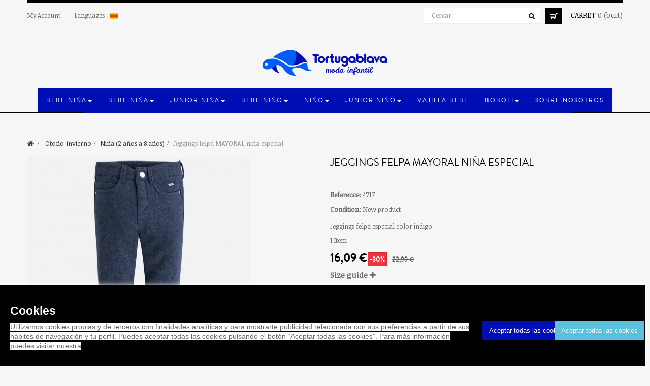

--- FILE ---
content_type: text/html; charset=utf-8
request_url: https://tortugablava.es/ca/nina-2-anos-a-8-anos/1050-jeggings-felpa-mayoral-nina-especial.html
body_size: 20044
content:
<!DOCTYPE HTML> <!--[if lt IE 7]><html class="no-js lt-ie9 lt-ie8 lt-ie7" lang="ca-es"><![endif]--> <!--[if IE 7]><html class="no-js lt-ie9 lt-ie8 ie7" lang="ca-es"><![endif]--> <!--[if IE 8]><html class="no-js lt-ie9 ie8" lang="ca-es"><![endif]--> <!--[if gt IE 8]><html class="no-js ie9" lang="ca-es"><![endif]--><html lang="ca-es" class="default" ><head><meta charset="utf-8" /><title>Jeggings felpa MAYORAL niña especial - tortugablava</title><meta name="description" content="Jeggings felpa especial color indigo" /><meta name="generator" content="PrestaShop" /><meta name="robots" content="index,follow" /><meta name="viewport" content="width=device-width, minimum-scale=0.25, maximum-scale=1.6, initial-scale=1.0" /><meta name="apple-mobile-web-app-capable" content="yes" /><link rel="icon" type="image/vnd.microsoft.icon" href="/img/favicon.ico?1694179948" /><link rel="shortcut icon" type="image/x-icon" href="/img/favicon.ico?1694179948" /><link rel="stylesheet" href="https://revi.io/css/style_webservice.css" type="text/css" media="all" /><link rel="stylesheet" href="https://tortugablava.es/themes/leo_fashion_store/cache/v_168_23d680fb9e4665b4b98709147f00edee_all.css" type="text/css" media="all" /><link rel="stylesheet" href="https://tortugablava.es/themes/leo_fashion_store/cache/v_168_cf4f79becd7391ba8b35ab355fd3df7e_print.css" type="text/css" media="print" />   <noscript><img height="1" width="1" style="display:none" src="https://www.facebook.com/tr?id=166817177642222&ev=PageView&noscript=1" /></noscript><link href='https://fonts.googleapis.com/css?family=Noticia+Text' rel='stylesheet' type='text/css'> <!--[if IE 8]> 
<script src="https://oss.maxcdn.com/libs/html5shiv/3.7.0/html5shiv.js"></script> 
<script src="https://oss.maxcdn.com/libs/respond.js/1.3.0/respond.min.js"></script> <![endif]-->        <noscript><img height="1" width="1" style="display:none" src="https://www.facebook.com/tr?id=538364847421628&ev=PageView&noscript=1" /></noscript><meta name="facebook-domain-verification" content="7nlxhcr3uh7lv9na8pfucenfuv5w5f" /></head><body id="product" class="product product-1050 product-jeggings-felpa-mayoral-nina-especial category-153 category-nina-2-anos-a-8-anos show-left-column hide-right-column lang_ca fullwidth header-fullslide double-menu"> <section id="page" data-column="col-xs-6 col-sm-6 col-md-4" data-type="grid"> <header id="header"><div class="container"> <section class="header-container"><div id="topbar"><div class="nav"> <nav> <div class="header_user_info topbar-box popup-over pull-left e-translate-top"><div data-toggle="dropdown" class="dropdown-toggle popup-title"><a href="#"><span>Top links </span></a></div><ul class="links"><li> <a href="https://tortugablava.es/ca/my-account" title="My account">My Account</a></li></ul></div><div class="topbar-box popup-over pull-left e-translate-top"><div class="popup-title dropdown-toggle" data-toggle="dropdown"><a href="#"><span class="hidden-xs">Languages : </span></a> <span><img src="https://tortugablava.es/img/l/2.jpg" alt="ca" width="16" height="11" /></span></div><div class="popup-content"><div id="languages-block-top" class="languages-block"><ul id="first-languages" class="languages-block_ul"><li > <a href="https://tortugablava.es/es/nina-2-anos-a-8-anos/1050-jeggings-felpa-mayoral-nina-especial.html" title="Español (Spanish)"> <span><img src="https://tortugablava.es/img/l/1.jpg" alt="es" width="16" height="11" />&nbsp;Español</span> </a></li><li class="selected"> <span><img src="https://tortugablava.es/img/l/2.jpg" alt="ca" width="16" height="11" />&nbsp;Català</span></li></ul></div></div></div></nav><div id="header_right"><div class="blockcart_top clearfix pull-right"><div id="cart" class="shopping_cart pull-right"><div class="media heading"><div class="cart-inner media-body"> <a href="https://tortugablava.es/ca/quick-order" title="Veure el meu carret" rel="nofollow"> <span class="title-cart">Carret</span> <span class="ajax_cart_quantity unvisible">0</span> <span class="ajax_cart_no_product">0</span> <span class="ajax_cart_no_product">(buit)</span> </a></div></div><div class="cart_block block exclusive"><div class="block_content"><div class="cart_block_list"><p class="cart_block_no_products"> No hi ha productes</p><div class="cart-prices"><div class="cart-prices-line first-line"> <span class="price cart_block_shipping_cost ajax_cart_shipping_cost unvisible"> Per a determinar </span> <span class="unvisible"> Lliurament </span></div><div class="cart-prices-line last-line"> <span class="price cart_block_total ajax_block_cart_total">0,00 €</span> <span>Total</span></div></div><p class="cart-buttons clearfix"> <a id="button_order_cart" class="btn btn-warning button-medium button button-small pull-right" href="https://tortugablava.es/ca/quick-order" title="Ho compro" rel="nofollow"> <span> Ho compro </span> </a></p></div></div></div></div></div><div id="layer_cart"><div class="clearfix"><div class="layer_cart_product col-xs-12 col-md-6"> <span class="cross" title="Tancar la finestra"></span> <span class="title"> <i class="fa fa-ok"></i>S'ha afegit el producte al vostre carret de la compra </span><div class="product-image-container layer_cart_img"></div><div class="layer_cart_product_info"> <span id="layer_cart_product_title" class="product-name"></span> <span id="layer_cart_product_attributes"></span><div> <strong class="dark">Quantitat</strong> <span id="layer_cart_product_quantity"></span></div><div> <strong class="dark">Total</strong> <span id="layer_cart_product_price"></span></div></div></div><div class="layer_cart_cart col-xs-12 col-md-6"> <span class="title"> <span class="ajax_cart_product_txt_s unvisible"> Hi ha <span class="ajax_cart_quantity">0</span> ítems al vostre carret. </span> <span class="ajax_cart_product_txt "> Hi ha 1 article al vostre carret. </span> </span><div class="layer_cart_row"> <strong class="dark"> Total productes </strong> <span class="ajax_block_products_total"> </span></div><div class="layer_cart_row"> <strong class="dark unvisible"> Total lliurament&nbsp; </strong> <span class="ajax_cart_shipping_cost unvisible"> Per a determinar </span></div><div class="layer_cart_row"> <strong class="dark"> Total (amb impostos) </strong> <span class="ajax_block_cart_total"> </span></div><div class="button-container"> <span class="continue btn btn-outline button exclusive-medium" title="Seguir comprant"> <span> Seguir comprant </span> </span> <a class="btn btn-warning button pull-right" href="https://tortugablava.es/ca/quick-order" title="Passar per caixa" rel="nofollow"> <span> Passar per caixa </span> </a></div></div></div><div class="crossseling"></div></div><div class="layer_cart_overlay"></div> <div id="search_block_top" class="pull-right"> <a class="groupe-btn dropdown hidden-md hidden-lg" title="Cercar" href="#"><i class="fa fa-search"></i></a><form id="searchbox" method="get" action="//tortugablava.es/ca/search" class="groupe" ><div class="input-group"> <input type="hidden" name="controller" value="search" /> <input type="hidden" name="orderby" value="position" /> <input type="hidden" name="orderway" value="desc" /> <input class="search_query form-control" type="text" id="search_query_top" name="search_query" placeholder="Cercar" value="" /> <span class="input-group-btn"> <button type="submit" name="submit_search" class="btn btn-outline-inverse"> <span class="button-search fa fa-search"><span class="unvisible">Cercar</span></span> </button></span></div></form></div> <style>.cuerpo{
		width: 100%; 
		position: fixed; 
		box-shadow: 0 0 10px 0 #FFFFFF; 
		z-index: 9999; 
		font-size: 13px; 
		line-height: 1.5em; 
		font-family: arial; 
		left: 0px; color: #FFF;
		bottom:0; 
		background: #000000; 
		opacity: 1;
		padding: 20px;
	}
	.botones{
		padding-top: 50px;
	}
	.capa_boton{
		float:left;
		width:49%;
		text-align:center;
	}
	.btn-tortugablava{
		color: white;
		background-color: #000EB5;
		border-color: #000EB5;
	}</style><div class="row cuerpo" id="FJAvisoCookies"><div class="col-md-9 col-xs-12"><h3>Cookies</h3><p><span style="font-size:10.5pt;color:#666666;background:#FFFFFF;" xml:lang="en" lang="en">Utilizamos cookies propias y de terceros con finalidades analíticas y para mostrarte publicidad relacionada con sus preferencias a partir de sus hábitos de navegación y tu perfil. Puedes aceptar todas las cookies pulsando el botón “Aceptar todas las cookies”. Para más información puedes visitar nuestra</span></p></div><div class="col-md-3 col-xs-12 botones"><div class="capa_boton"> <input type="button" name="aceptocookies" class="btn btn-tortugablava" onclick="aceptarcookie();" value="Aceptar todas las cookies"></div><div class="capa_boton"> <input type="button" name="masinfo" class="btn btn-info" onclick="ircms();" value="Aceptar todas las cookies"></div></div></div></div></div></div><div id="header-main"><div class="row"><div id="header_logo"> <a href="https://tortugablava.es/" title="tortugablava"> <img class="logo img-responsive" src="https://tortugablava.es/img/tortugablava-logo-1648810436.jpg" alt="tortugablava" width="250" height="51"/> </a></div></div></div> </section><div id="leo-mainnav"> <nav id="cavas_menu" class="sf-contener leo-megamenu"><div role="navigation"><div class="navbar-header"> <button type="button" class="navbar-toggle btn-outline-inverse" data-toggle="collapse" data-target=".navbar-ex1-collapse"> <span class="sr-only">Toggle navigation</span> <span class="fa fa-bars"></span> </button></div><div id="leo-top-menu" class="collapse navbar-collapse navbar-ex1-collapse"><ul class="nav navbar-nav megamenu"><li class="parent dropdown " ><a class="dropdown-toggle has-category" data-toggle="dropdown" href="https://tortugablava.es/ca/90-bebe-nena" target="_self"><span class="menu-title">Bebe Niña</span><b class="caret"></b></a><div class="dropdown-menu level1" ><div class="dropdown-menu-inner"><div class="row"><div class="col-sm-12 mega-col" data-colwidth="12" data-type="menu" ><div class="inner"><ul><li class=" " ><a href="https://tortugablava.es/ca/98-vestidos" target="_self"><span class="menu-title">Vestidos</span></a></li><li class=" " ><a href="https://tortugablava.es/ca/101-conjuntos" target="_self"><span class="menu-title">Conjuntos</span></a></li><li class=" " ><a href="https://tortugablava.es/ca/136-pelele" target="_self"><span class="menu-title">Peleles</span></a></li></ul></div></div></div></div></div></li><li class="parent dropdown " ><a class="dropdown-toggle has-category" data-toggle="dropdown" href="https://tortugablava.es/ca/91-nena" target="_self"><span class="menu-title">Bebe niña</span><b class="caret"></b></a><div class="dropdown-menu level1" ><div class="dropdown-menu-inner"><div class="row"><div class="col-sm-12 mega-col" data-colwidth="12" data-type="menu" ><div class="inner"><ul><li class=" " ><a href="https://tortugablava.es/ca/111-vestidos" target="_self"><span class="menu-title">Vestidos y faldas</span></a></li><li class=" " ><a href="https://tortugablava.es/ca/108-camisetas" target="_self"><span class="menu-title">Camisetas</span></a></li><li class=" " ><a href="https://tortugablava.es/ca/109-pullovers-y-jerseys" target="_self"><span class="menu-title">Sudaderas y Jerséis</span></a></li><li class=" " ><a href="https://tortugablava.es/ca/113-conjuntos" target="_self"><span class="menu-title">Conjuntos</span></a></li><li class=" " ><a href="https://tortugablava.es/ca/114-chaquetas-y-canguros" target="_self"><span class="menu-title">Chaquetas y canguros</span></a></li><li class=" " ><a href="https://tortugablava.es/ca/146-pijamas" target="_self"><span class="menu-title">Pijamas y ropa interior</span></a></li></ul></div></div></div></div></div></li><li class="parent dropdown " ><a class="dropdown-toggle has-category" data-toggle="dropdown" href="https://tortugablava.es/ca/92-junior-nena" target="_self"><span class="menu-title">Junior niña</span><b class="caret"></b></a><div class="dropdown-menu level1" ><div class="dropdown-menu-inner"><div class="row"><div class="col-sm-12 mega-col" data-colwidth="12" data-type="menu" ><div class="inner"><ul><li class=" " ><a href="https://tortugablava.es/ca/125-camisetas" target="_self"><span class="menu-title">Camisetas</span></a></li><li class=" " ><a href="https://tortugablava.es/ca/126-pullovers-y-jerseys" target="_self"><span class="menu-title">Sudaderas y Jerséis</span></a></li><li class=" " ><a href="https://tortugablava.es/ca/130-conjuntos" target="_self"><span class="menu-title">Conjuntos</span></a></li><li class=" " ><a href="https://tortugablava.es/ca/131-chaquetas-y-canguros" target="_self"><span class="menu-title">Chaquetas y Canguros</span></a></li></ul></div></div></div></div></div></li><li class="parent dropdown " ><a class="dropdown-toggle has-category" data-toggle="dropdown" href="https://tortugablava.es/ca/23-bebe-nen" target="_self"><span class="menu-title">Bebe niño</span><b class="caret"></b></a><div class="dropdown-menu level1" ><div class="dropdown-menu-inner"><div class="row"><div class="col-sm-12 mega-col" data-colwidth="12" data-type="menu" ><div class="inner"><ul><li class=" " ><a href="https://tortugablava.es/ca/105-sport" target="_self"><span class="menu-title">Conjuntos</span></a></li><li class=" " ><a href="https://tortugablava.es/ca/139-pelele" target="_self"><span class="menu-title">Pelele</span></a></li></ul></div></div></div></div></div></li><li class="parent dropdown " ><a class="dropdown-toggle has-category" data-toggle="dropdown" href="https://tortugablava.es/ca/94-nen" target="_self"><span class="menu-title">Niño</span><b class="caret"></b></a><div class="dropdown-menu level1" ><div class="dropdown-menu-inner"><div class="row"><div class="col-sm-12 mega-col" data-colwidth="12" data-type="menu" ><div class="inner"><ul><li class=" " ><a href="https://tortugablava.es/ca/115-camisetas" target="_self"><span class="menu-title">Camisetas, polos y camisas</span></a></li><li class=" " ><a href="https://tortugablava.es/ca/116-pullovers-y-jerseys" target="_self"><span class="menu-title">Sudaderas y Jerséis</span></a></li><li class=" " ><a href="https://tortugablava.es/ca/118-sport" target="_self"><span class="menu-title">Complementos</span></a></li><li class=" " ><a href="https://tortugablava.es/ca/119-chaquetas-y-canguros" target="_self"><span class="menu-title">Chaquetas y Canguros</span></a></li><li class=" " ><a href="https://tortugablava.es/ca/147-pijamas-y-ropa-interior" target="_self"><span class="menu-title">Pijamas y ropa interior</span></a></li></ul></div></div></div></div></div></li><li class="parent dropdown " ><a class="dropdown-toggle has-category" data-toggle="dropdown" href="https://tortugablava.es/ca/95-junior-nen" target="_self"><span class="menu-title">Junior niño</span><b class="caret"></b></a><div class="dropdown-menu level1" ><div class="dropdown-menu-inner"><div class="row"><div class="col-sm-12 mega-col" data-colwidth="12" data-type="menu" ><div class="inner"><ul><li class=" " ><a href="https://tortugablava.es/ca/120-camisetas" target="_self"><span class="menu-title">Camisetas, polos y camisas</span></a></li><li class=" " ><a href="https://tortugablava.es/ca/121-pullovers-y-jerseys" target="_self"><span class="menu-title">Sudaderas</span></a></li><li class=" " ><a href="https://tortugablava.es/ca/122-pantalones-largos" target="_self"><span class="menu-title">Pantalones largos</span></a></li><li class=" " ><a href="https://tortugablava.es/ca/123-sport" target="_self"><span class="menu-title">Conjuntos</span></a></li><li class=" " ><a href="https://tortugablava.es/ca/124-chaquetas-y-canguros" target="_self"><span class="menu-title">Chaquetas y Canguros</span></a></li></ul></div></div></div></div></div></li><li class="" > <a href="https://tortugablava.es/ca/166-vajilla-bebe-silicona" target="_self" class="has-category"><span class="menu-title">Vajilla Bebe</span></a></li><li class="parent dropdown " ><a class="dropdown-toggle has-category" data-toggle="dropdown" href="https://tortugablava.es/es/?live_configurator_token=a15b6ad2e4f605e039aba941ae33d853&id_shop=1&id_employee=1&theme=theme2" target="_self"><span class="menu-title">Boboli</span><b class="caret"></b></a><div class="dropdown-menu level1" ><div class="dropdown-menu-inner"><div class="row"><div class="col-sm-12 mega-col" data-colwidth="12" data-type="menu" ><div class="inner"><ul><li class=" " ><a href="https://tortugablava.es/ca/4_boboli" target="_self"><span class="menu-title">Boboli</span></a></li><li class=" " ><a href="https://tortugablava.es/ca/2_mayoral" target="_self"><span class="menu-title">Mayoral</span></a></li></ul></div></div></div></div></div></li><li class="" > <a href="https://tortugablava.es/ca/content/4-about-us" target="_self" class="has-category"><span class="menu-title">Sobre nosotros</span></a></li></ul></div></div> </nav>   </div></div> </header> <section id="columns" class="columns-container"><div class="container"><div class="row"> <section id="center_column" class="col-md-12"><div id="breadcrumb" class="clearfix"><div class="breadcrumb clearfix"> <a class="home" href="https://tortugablava.es/" title="Return to Home"><i class="fa fa-home"></i></a> <span class="navigation-pipe">&gt;</span> <span class="navigation_page"><span itemscope itemtype="http://data-vocabulary.org/Breadcrumb"><a itemprop="url" href="https://tortugablava.es/ca/45-otono-invierno" title="Oto&ntilde;o-invierno" ><span itemprop="title">Oto&ntilde;o-invierno</span></a></span><span class="navigation-pipe">></span><span itemscope itemtype="http://data-vocabulary.org/Breadcrumb"><a itemprop="url" href="https://tortugablava.es/ca/153-nina-2-anos-a-8-anos" title="Ni&ntilde;a (2 a&ntilde;os a 8 a&ntilde;os)" ><span itemprop="title">Ni&ntilde;a (2 a&ntilde;os a 8 a&ntilde;os)</span></a></span><span class="navigation-pipe">></span>Jeggings felpa MAYORAL niña especial</span></div></div><div itemscope itemtype="https://schema.org/Product"><meta itemprop="url" content="https://tortugablava.es/ca/nina-2-anos-a-8-anos/1050-jeggings-felpa-mayoral-nina-especial.html"><div class="primary_block row"><div class="container"><div class="top-hr"></div></div><div class="pb-left-column col-xs-12 col-sm-12 col-md-6"><div id="image-block" class="clearfix"><div class="p-label"> <span class="sale-box no-print product-box"> <span class="sale-label product-label">Sale</span> </span></div> <span id="view_full_size"> <a class="jqzoom" title="Jeggings felpa MAYORAL niña especial" rel="gal1" href="https://tortugablava.es/2642-thickbox_default/jeggings-felpa-mayoral-nina-especial.jpg"> <img class="img-responsive" itemprop="image" src="https://tortugablava.es/2642-large_default/jeggings-felpa-mayoral-nina-especial.jpg" title="Jeggings felpa MAYORAL niña especial" alt="Jeggings felpa MAYORAL niña especial"/> </a> </span></div><div id="views_block" class="clearfix "> <span class="view_scroll_spacer"> <a id="view_scroll_left" class="" title="Other views" href="javascript:{}"> Previous </a> </span><div id="thumbs_list"><ul id="thumbs_list_frame"><li id="thumbnail_2642"> <a href="javascript:void(0);" rel="{gallery: 'gal1', smallimage: 'https://tortugablava.es/2642-large_default/jeggings-felpa-mayoral-nina-especial.jpg',largeimage: 'https://tortugablava.es/2642-thickbox_default/jeggings-felpa-mayoral-nina-especial.jpg'}" title="Jeggings felpa MAYORAL niña especial"> <img class="img-responsive" id="thumb_2642" src="https://tortugablava.es/2642-cart_default_fashion/jeggings-felpa-mayoral-nina-especial.jpg" alt="Jeggings felpa MAYORAL niña especial" title="Jeggings felpa MAYORAL niña especial" itemprop="image" /> </a></li><li id="thumbnail_2643"> <a href="javascript:void(0);" rel="{gallery: 'gal1', smallimage: 'https://tortugablava.es/2643-large_default/jeggings-felpa-mayoral-nina-especial.jpg',largeimage: 'https://tortugablava.es/2643-thickbox_default/jeggings-felpa-mayoral-nina-especial.jpg'}" title="Jeggings felpa MAYORAL niña especial"> <img class="img-responsive" id="thumb_2643" src="https://tortugablava.es/2643-cart_default_fashion/jeggings-felpa-mayoral-nina-especial.jpg" alt="Jeggings felpa MAYORAL niña especial" title="Jeggings felpa MAYORAL niña especial" itemprop="image" /> </a></li><li id="thumbnail_2644" class="last"> <a href="javascript:void(0);" rel="{gallery: 'gal1', smallimage: 'https://tortugablava.es/2644-large_default/jeggings-felpa-mayoral-nina-especial.jpg',largeimage: 'https://tortugablava.es/2644-thickbox_default/jeggings-felpa-mayoral-nina-especial.jpg'}" title="Jeggings felpa MAYORAL niña especial"> <img class="img-responsive" id="thumb_2644" src="https://tortugablava.es/2644-cart_default_fashion/jeggings-felpa-mayoral-nina-especial.jpg" alt="Jeggings felpa MAYORAL niña especial" title="Jeggings felpa MAYORAL niña especial" itemprop="image" /> </a></li></ul></div> <a id="view_scroll_right" title="Other views" href="javascript:{}"> Next </a></div><p class="resetimg clear no-print"> <span id="wrapResetImages" style="display: none;"> <a href="https://tortugablava.es/ca/nina-2-anos-a-8-anos/1050-jeggings-felpa-mayoral-nina-especial.html" data-id="resetImages"> <i class="fa fa-repeat"></i> Display all pictures </a> </span></p></div><div class="pb-center-column col-xs-12 col-sm-6 col-md-6"><h1 itemprop="name">Jeggings felpa MAYORAL niña especial</h1><ul id="usefull_link_block" class="clearfix no-print"><li class="sendtofriend"> <a id="send_friend_button" href="#send_friend_form"> Enviar a un amic </a><div style="display: none;"><div id="send_friend_form"><h2 class="page-subheading"> Enviar a un amic</h2><div class="row"><div class="product clearfix col-xs-12 col-sm-6"> <img src="https://tortugablava.es/2642-home_default/jeggings-felpa-mayoral-nina-especial.jpg" alt="Jeggings felpa MAYORAL niña especial" /><div class="product_desc"><p class="product_name"> <strong>Jeggings felpa MAYORAL niña especial</strong></p><p>Jeggings felpa especial color indigo</p></div></div><div class="send_friend_form_content col-xs-12 col-sm-6" id="send_friend_form_content"><div id="send_friend_form_error"></div><div id="send_friend_form_success"></div><div class="form_container"><p class="intro_form"> Receptor: :</p><p class="text"> <label for="friend_name"> Nom del vostre amic <sup class="required">*</sup> : </label> <input id="friend_name" name="friend_name" type="text" value="" class="form-control"/></p><p class="text"> <label for="friend_email"> Adreça electrònica del vostre amic <sup class="required">*</sup> : </label> <input id="friend_email" name="friend_email" type="text" value="" class="form-control"/></p><p class="txt_required"> <sup class="required">*</sup> Camps exigits</p></div><p class="submit"> <button id="sendEmail" class="btn button button-small btn-sm" name="sendEmail" type="submit"> <span>Enviar</span> </button>&nbsp; o&nbsp; <a class="closefb" href="#"> Cancel·lar </a></p></div></div></div></div></li><li id="favoriteproducts_block_extra_added"> Esborrar aquest producte dels meus favorits</li><li id="favoriteproducts_block_extra_removed"> Afegir aquest producte als meus favorits</li><li class="print"> <a href="javascript:print();"> Print </a></li></ul><p id="product_reference"> <label>Reference: </label> <span class="editable" itemprop="sku" content="4717"></span></p><p id="product_condition"> <label>Condition: </label><link itemprop="itemCondition" href="https://schema.org/NewCondition"/> <span class="editable">New product</span></p><div id="short_description_block"><div id="short_description_content" class="rte align_justify" itemprop="description"><p>Jeggings felpa especial color indigo</p></div></div><p id="pQuantityAvailable"> <span id="quantityAvailable">1</span> <span id="quantityAvailableTxt">Item</span> <span style="display: none;" id="quantityAvailableTxtMultiple">Items</span></p><p id="availability_statut" style="display: none;"> <span id="availability_value" class="label label-success"></span></p><p class="warning_inline" id="last_quantities" style="display: none" >Warning: Last items in stock!</p><p id="availability_date" style="display: none;"> <span id="availability_date_label">Availability date:</span> <span id="availability_date_value"></span></p><div id="oosHook" style="display: none;"></div></div><div class="pb-right-column col-xs-12 col-sm-6 col-md-6"><form id="buy_block" action="https://tortugablava.es/ca/cart" method="post"><p class="hidden"> <input type="hidden" name="token" value="b28c62dcaa563076929e3c82dbdade30" /> <input type="hidden" name="id_product" value="1050" id="product_page_product_id" /> <input type="hidden" name="add" value="1" /> <input type="hidden" name="id_product_attribute" id="idCombination" value="" /></p><div class="box-info-product"><div class="content_prices clearfix"><div class="price"><p class="our_price_display" itemprop="offers" itemscope itemtype="https://schema.org/Offer"><link itemprop="availability" href="https://schema.org/InStock"/><span id="our_price_display" itemprop="price" content="16.093">16,09 €</span><meta itemprop="priceCurrency" content="EUR" /></p><p id="reduction_percent" ><span id="reduction_percent_display">-30%</span></p><p id="reduction_amount" style="display:none"><span id="reduction_amount_display"></span></p><p id="old_price"><span id="old_price_display">22,99 €</span></p></div><div class="panel-group" id="productsizeguide_accordion" role="tablist" aria-multiselectable="true"><div class=""><div class="" role="tab" id="heading_productsizeguide"><h4 class="panel-title"> <a role="button" data-toggle="collapse" data-parent="#productsizeguide_accordion" href="#productsizeguide" aria-expanded="false" aria-controls="productsizeguide"> Size guide <i class="fa fa-plus"></i> </a></h4></div><div id="productsizeguide" class="panel-collapse collapse" role="tabpanel" aria-labelledby="heading_productsizeguide"><div class="panel-body"></div></div></div></div><div class="clear"></div></div><p id="quantity_wanted_p"> <a href="#" data-field-qty="qty" class="button-minus btn btn-sm product_quantity_down"> <span><i class="fa fa-minus"></i></span> </a> <input type="number" min="1" name="qty" id="quantity_wanted" class="text form-control" value="1" /> <a href="#" data-field-qty="qty" class="button-plus btn btn-sm product_quantity_up"> <span><i class="fa fa-plus"></i></span> </a> <span class="clearfix"></span></p><p id="minimal_quantity_wanted_p" style="display: none;"> The minimum purchase order quantity for the product is <b id="minimal_quantity_label">1</b></p><div class="product_attributes clearfix"><div id="attributes"><div class="clearfix"></div><fieldset class="attribute_fieldset"> <label class="attribute_label" for="group_4">TALLA&nbsp;</label><div class="attribute_list"> <select name="group_4" id="group_4" class="form-control attribute_select no-print"><option value="26" title="3A">3A</option> </select></div></fieldset></div></div><div class="box-cart-bottom"><div ><p id="add_to_cart" class="buttons_bottom_block no-print"> <button type="submit" name="Submit" class="exclusive btn btn-outline status-enable"> <i class="fa fa-shopping-cart"></i> <span>Add to cart</span> </button></p></div></div><div class="box-wishlist-bottom"><div id="product_payment_logos"><div class="box-security"><h5 class="product-heading-h5"></h5> <img src="/modules/productpaymentlogos/img/payment-logo.png" alt="" class="img-responsive" /></div></div><div class="panel-group" id="productdevoluciones_accordion" role="tablist" aria-multiselectable="true"><div class=""><div class="panel-heading" role="tab" id="heading_productdevoluciones"><h4 class="panel-title"> <a role="button" data-toggle="collapse" data-parent="#productdevoluciones_accordion" href="#productdevoluciones" aria-expanded="false" aria-controls="productdevoluciones"> Devolutions policy <i class="fa fa-plus"></i> </a></h4></div><div id="productdevoluciones" class="panel-collapse collapse" role="tabpanel" aria-labelledby="heading_productdevoluciones"><div class="panel-body"></div></div></div></div></div></div></form></div></div></div><div class="more_info_block">  <ul class="nav nav-tabs tab-info page-product-heading"><li><a id="link_idTab5" href="#idTab5" data-toggle="tab">Opinions</a></li></ul><div class="tab-content"> <section id="idTab5" class="tab-pane page-product-box"><div id="product_comments_block_tab"><p class="align_center">Actualment no hi ha ressenyes de clients.</p></div> </section><div style="display: none;"><div id="new_comment_form"><form id="id_new_comment_form" action="#"><h2 class="page-subheading"> Escriviu una valoració</h2><div class="row"><div class="product clearfix col-xs-12 col-sm-6"> <img src="https://tortugablava.es/2642-medium_default/jeggings-felpa-mayoral-nina-especial.jpg" height="400" width="280" alt="Jeggings felpa MAYORAL niña especial" /><div class="product_desc"><p class="product_name"> <strong>Jeggings felpa MAYORAL niña especial</strong></p><p>Jeggings felpa especial color indigo</p></div></div><div class="new_comment_form_content col-xs-12 col-sm-6"><div id="new_comment_form_error" class="error" style="display: none; padding: 15px 25px"><ul></ul></div><ul id="criterions_list"><li> <label>Quality:</label><div class="star_content"> <input class="star not_uniform" type="radio" name="criterion[1]" value="1" /> <input class="star not_uniform" type="radio" name="criterion[1]" value="2" /> <input class="star not_uniform" type="radio" name="criterion[1]" value="3" /> <input class="star not_uniform" type="radio" name="criterion[1]" value="4" checked="checked" /> <input class="star not_uniform" type="radio" name="criterion[1]" value="5" /></div><div class="clearfix"></div></li></ul> <label for="comment_title"> Títol: <sup class="required">*</sup> </label> <input id="comment_title" name="title" type="text" value=""/> <label for="content"> Comentari: <sup class="required">*</sup> </label><textarea id="content" name="content"></textarea><div id="new_comment_form_footer"> <input id="id_product_comment_send" name="id_product" type="hidden" value='1050' /><p class="fl required"><sup>*</sup> Camps exigits</p><p class="fr"> <button id="submitNewMessage" name="submitMessage" type="submit" class="btn button button-small btn-sm"> <span>Enviar</span> </button>&nbsp; o&nbsp; <a class="closefb" href="#"> Cancel·lar </a></p><div class="clearfix"></div></div></div></div></form></div></div></div><div class="page-product-box blockproductscategory products_block block nopadding"><h4 class="title_block productscategory_h3"><div> Related Products</div></h4><div id="productscategory_list" class="clearfix product_list grid"><div class="block_content"><div class=" carousel slide" id="blockproductscategory"> <a class="carousel-control left" href="#blockproductscategory" data-slide="prev">prev</a> <a class="carousel-control right" href="#blockproductscategory" data-slide="next">next</a><div class="carousel-inner"><div class="item active"><div class="row clearfix"><div class="col-sm-4 col-xs-12 product_block ajax_block_product"><div class="product-container text-center product-block" itemscope itemtype="https://schema.org/Product"><div class="left-block"><div class="ImageWrapper"><div class="product-image-container image "><div class="leo-more-info" data-idproduct="2205"></div> <a class="product_img_link" href="https://tortugablava.es/ca/vestidos/2205-conjunto-losan-de-vestido-de-felpa-con-corazon-y-leotardo-para-nina.html" title="Conjunto LOSAN de vestido de felpa con corazón y leotardo para niña" itemprop="url"> <img class="replace-2x img-responsive" src="https://tortugablava.es/5874-home_default_fashion/conjunto-losan-de-vestido-de-felpa-con-corazon-y-leotardo-para-nina.jpg" alt="Conjunto LOSAN de vestido de felpa con corazón y leotardo para niña" title="Conjunto LOSAN de vestido de felpa con corazón y leotardo para niña" itemprop="image" /> <span class="product-additional" data-idproduct="2205"></span> </a> <a class="sale-box product-box" href="https://tortugablava.es/ca/vestidos/2205-conjunto-losan-de-vestido-de-felpa-con-corazon-y-leotardo-para-nina.html"> <span class="sale-label product-label">Sale!</span> </a></div><div class="functional-buttons clearfix Buttons StyleLi"><div class="cart WhiteRounded "> <a class="button ajax_add_to_cart_button disabled" title="Out of stock" > <i class="fa fa-shopping-cart"></i> <span>Out of stock</span> </a></div><div class="wishlist WhiteRounded"></div><div class="view_detail WhiteRounded"> <a itemprop="url" class="lnk_view" href="https://tortugablava.es/ca/vestidos/2205-conjunto-losan-de-vestido-de-felpa-con-corazon-y-leotardo-para-nina.html" title="View" class="btn btn-default "> <i class="fa fa-info"></i><span></span> </a></div></div></div></div><div class="right-block"><div class="product-meta"><h5 itemprop="name" class="name"> <a class="product-name" href="https://tortugablava.es/ca/vestidos/2205-conjunto-losan-de-vestido-de-felpa-con-corazon-y-leotardo-para-nina.html" title="Conjunto LOSAN de vestido de felpa con corazón y leotardo para niña" itemprop="url" > Conjunto LOSAN de vestido de felpa con... </a></h5><p class="product-desc" itemprop="description"> Conjunto de vestido de color gris de manga larga con bolsillo canguro. Tejido de pelo con estampado animal en el parche y en la terminación del bolsillo. Tejido de canalé en cuello puños y bajo. Abertura lateral en el bajo. Y leotardo básico de tricotosa en color gris oscuro vigoré.</p><div class="content_price"> <span class="price product-price"> 19,57 € </span> <span class="old-price product-price"> 27,95 € </span> <span class="price-percent-reduction">-30%</span></div><div class="product-flags"></div> <span class="availability"> <span class="out-of-stock"> Out of stock </span> </span><div class="quick_bottom Buttons StyleHe hidden-xs "> <a class="quick-view" href="https://tortugablava.es/ca/vestidos/2205-conjunto-losan-de-vestido-de-felpa-con-corazon-y-leotardo-para-nina.html" rel="https://tortugablava.es/ca/vestidos/2205-conjunto-losan-de-vestido-de-felpa-con-corazon-y-leotardo-para-nina.html" title="Quick view" > <i class="fa fa-plus"></i> Quick View </a></div></div></div></div></div><div class="col-sm-4 col-xs-12 product_block ajax_block_product"><div class="product-container text-center product-block" itemscope itemtype="https://schema.org/Product"><div class="left-block"><div class="ImageWrapper"><div class="product-image-container image "><div class="leo-more-info" data-idproduct="2029"></div> <a class="product_img_link" href="https://tortugablava.es/ca/pijamas/2029-set-4-braguitas-mayoral-nina.html" title="Set 4 braguitas Mayoral niña" itemprop="url"> <img class="replace-2x img-responsive" src="https://tortugablava.es/5794-home_default_fashion/set-4-braguitas-mayoral-nina.jpg" alt="Set 4 braguitas Mayoral niña" title="Set 4 braguitas Mayoral niña" itemprop="image" /> <span class="product-additional" data-idproduct="2029"></span> </a> <a class="sale-box product-box" href="https://tortugablava.es/ca/pijamas/2029-set-4-braguitas-mayoral-nina.html"> <span class="sale-label product-label">Sale!</span> </a></div><div class="functional-buttons clearfix Buttons StyleLi"><div class="cart WhiteRounded "> <a class="button ajax_add_to_cart_button" href="http://tortugablava.es/ca/cart?add=1&amp;id_product=2029&amp;token=b28c62dcaa563076929e3c82dbdade30" rel="nofollow" title="Add to cart" data-id-product="2029"> <i class="fa fa-shopping-cart"></i> <span>Add to cart</span> </a></div><div class="wishlist WhiteRounded"></div><div class="view_detail WhiteRounded"> <a itemprop="url" class="lnk_view" href="https://tortugablava.es/ca/pijamas/2029-set-4-braguitas-mayoral-nina.html" title="View" class="btn btn-default "> <i class="fa fa-info"></i><span></span> </a></div></div></div></div><div class="right-block"><div class="product-meta"><h5 itemprop="name" class="name"> <a class="product-name" href="https://tortugablava.es/ca/pijamas/2029-set-4-braguitas-mayoral-nina.html" title="Set 4 braguitas Mayoral niña" itemprop="url" > Set 4 braguitas Mayoral niña </a></h5><p class="product-desc" itemprop="description"> Set 4 braguitas color Plata</p><div class="content_price"> <span class="price product-price"> 9,79 € </span> <span class="old-price product-price"> 13,99 € </span> <span class="price-percent-reduction">-30%</span></div><div class="product-flags"></div> <span class="availability"> <span class="available-dif"> Product available with different options </span> </span><div class="quick_bottom Buttons StyleHe hidden-xs "> <a class="quick-view" href="https://tortugablava.es/ca/pijamas/2029-set-4-braguitas-mayoral-nina.html" rel="https://tortugablava.es/ca/pijamas/2029-set-4-braguitas-mayoral-nina.html" title="Quick view" > <i class="fa fa-plus"></i> Quick View </a></div></div></div></div></div><div class="col-sm-4 col-xs-12 product_block ajax_block_product"><div class="product-container text-center product-block" itemscope itemtype="https://schema.org/Product"><div class="left-block"><div class="ImageWrapper"><div class="product-image-container image "><div class="leo-more-info" data-idproduct="2078"></div> <a class="product_img_link" href="https://tortugablava.es/ca/pijamas/2078-pack-3-braguitas-de-nina-boboli.html" title="Pack 3 braguitas de niña BOBOLI" itemprop="url"> <img class="replace-2x img-responsive" src="https://tortugablava.es/5461-home_default_fashion/pack-3-braguitas-de-nina-boboli.jpg" alt="Pack 3 braguitas de niña BOBOLI" title="Pack 3 braguitas de niña BOBOLI" itemprop="image" /> <span class="product-additional" data-idproduct="2078"></span> </a> <a class="sale-box product-box" href="https://tortugablava.es/ca/pijamas/2078-pack-3-braguitas-de-nina-boboli.html"> <span class="sale-label product-label">Sale!</span> </a></div><div class="functional-buttons clearfix Buttons StyleLi"><div class="cart WhiteRounded "> <a class="button ajax_add_to_cart_button disabled" title="Out of stock" > <i class="fa fa-shopping-cart"></i> <span>Out of stock</span> </a></div><div class="wishlist WhiteRounded"></div><div class="view_detail WhiteRounded"> <a itemprop="url" class="lnk_view" href="https://tortugablava.es/ca/pijamas/2078-pack-3-braguitas-de-nina-boboli.html" title="View" class="btn btn-default "> <i class="fa fa-info"></i><span></span> </a></div></div></div></div><div class="right-block"><div class="product-meta"><h5 itemprop="name" class="name"> <a class="product-name" href="https://tortugablava.es/ca/pijamas/2078-pack-3-braguitas-de-nina-boboli.html" title="Pack 3 braguitas de niña BOBOLI" itemprop="url" > Pack 3 braguitas de niña BOBOLI </a></h5><p class="product-desc" itemprop="description"> Pack 3 braguitas de niña BOBOLI de color estampado topos multicolor</p><div class="content_price"> <span class="price product-price"> 10,43 € </span> <span class="old-price product-price"> 14,90 € </span> <span class="price-percent-reduction">-30%</span></div><div class="product-flags"></div> <span class="availability"> <span class="out-of-stock"> Out of stock </span> </span><div class="quick_bottom Buttons StyleHe hidden-xs "> <a class="quick-view" href="https://tortugablava.es/ca/pijamas/2078-pack-3-braguitas-de-nina-boboli.html" rel="https://tortugablava.es/ca/pijamas/2078-pack-3-braguitas-de-nina-boboli.html" title="Quick view" > <i class="fa fa-plus"></i> Quick View </a></div></div></div></div></div></div></div><div class="item "><div class="row clearfix"><div class="col-sm-4 col-xs-12 product_block ajax_block_product"><div class="product-container text-center product-block" itemscope itemtype="https://schema.org/Product"><div class="left-block"><div class="ImageWrapper"><div class="product-image-container image "><div class="leo-more-info" data-idproduct="2080"></div> <a class="product_img_link" href="https://tortugablava.es/ca/pijamas/2080-pijama-interlock-de-nina-boboli.html" title="Pijama interlock de niña BOBOLI" itemprop="url"> <img class="replace-2x img-responsive" src="https://tortugablava.es/5453-home_default_fashion/pijama-interlock-de-nina-boboli.jpg" alt="Pijama interlock de niña BOBOLI" title="Pijama interlock de niña BOBOLI" itemprop="image" /> <span class="product-additional" data-idproduct="2080"></span> </a> <a class="sale-box product-box" href="https://tortugablava.es/ca/pijamas/2080-pijama-interlock-de-nina-boboli.html"> <span class="sale-label product-label">Sale!</span> </a></div><div class="functional-buttons clearfix Buttons StyleLi"><div class="cart WhiteRounded "> <a class="button ajax_add_to_cart_button disabled" title="Out of stock" > <i class="fa fa-shopping-cart"></i> <span>Out of stock</span> </a></div><div class="wishlist WhiteRounded"></div><div class="view_detail WhiteRounded"> <a itemprop="url" class="lnk_view" href="https://tortugablava.es/ca/pijamas/2080-pijama-interlock-de-nina-boboli.html" title="View" class="btn btn-default "> <i class="fa fa-info"></i><span></span> </a></div></div></div></div><div class="right-block"><div class="product-meta"><h5 itemprop="name" class="name"> <a class="product-name" href="https://tortugablava.es/ca/pijamas/2080-pijama-interlock-de-nina-boboli.html" title="Pijama interlock de niña BOBOLI" itemprop="url" > Pijama interlock de niña BOBOLI </a></h5><p class="product-desc" itemprop="description"> Pijama interlock de niña BOBOLI de color BLANCO QUIMICO</p><div class="content_price"> <span class="price product-price"> 17,43 € </span> <span class="old-price product-price"> 24,90 € </span> <span class="price-percent-reduction">-30%</span></div><div class="product-flags"></div> <span class="availability"> <span class="out-of-stock"> Out of stock </span> </span><div class="quick_bottom Buttons StyleHe hidden-xs "> <a class="quick-view" href="https://tortugablava.es/ca/pijamas/2080-pijama-interlock-de-nina-boboli.html" rel="https://tortugablava.es/ca/pijamas/2080-pijama-interlock-de-nina-boboli.html" title="Quick view" > <i class="fa fa-plus"></i> Quick View </a></div></div></div></div></div><div class="col-sm-4 col-xs-12 product_block ajax_block_product"><div class="product-container text-center product-block" itemscope itemtype="https://schema.org/Product"><div class="left-block"><div class="ImageWrapper"><div class="product-image-container image "><div class="leo-more-info" data-idproduct="2212"></div> <a class="product_img_link" href="https://tortugablava.es/ca/pijamas/2212-pijama-losan-de-algodon-con-gatito-estampado-para-nina.html" title="Pijama LOSAN de algodón con gatito estampado para niña" itemprop="url"> <img class="replace-2x img-responsive" src="https://tortugablava.es/5861-home_default_fashion/pijama-losan-de-algodon-con-gatito-estampado-para-nina.jpg" alt="Pijama LOSAN de algodón con gatito estampado para niña" title="Pijama LOSAN de algodón con gatito estampado para niña" itemprop="image" /> <span class="product-additional" data-idproduct="2212"></span> </a> <a class="sale-box product-box" href="https://tortugablava.es/ca/pijamas/2212-pijama-losan-de-algodon-con-gatito-estampado-para-nina.html"> <span class="sale-label product-label">Sale!</span> </a></div><div class="functional-buttons clearfix Buttons StyleLi"><div class="cart WhiteRounded "> <a class="button ajax_add_to_cart_button" href="http://tortugablava.es/ca/cart?add=1&amp;id_product=2212&amp;token=b28c62dcaa563076929e3c82dbdade30" rel="nofollow" title="Add to cart" data-id-product="2212"> <i class="fa fa-shopping-cart"></i> <span>Add to cart</span> </a></div><div class="wishlist WhiteRounded"></div><div class="view_detail WhiteRounded"> <a itemprop="url" class="lnk_view" href="https://tortugablava.es/ca/pijamas/2212-pijama-losan-de-algodon-con-gatito-estampado-para-nina.html" title="View" class="btn btn-default "> <i class="fa fa-info"></i><span></span> </a></div></div></div></div><div class="right-block"><div class="product-meta"><h5 itemprop="name" class="name"> <a class="product-name" href="https://tortugablava.es/ca/pijamas/2212-pijama-losan-de-algodon-con-gatito-estampado-para-nina.html" title="Pijama LOSAN de algodón con gatito estampado para niña" itemprop="url" > Pijama LOSAN de algodón con gatito... </a></h5><p class="product-desc" itemprop="description"> Pijama de algodón de dos piezas. Camiseta manga larga y cuello redondo en color blanco con estampado delantero y pantalón en color rosa todo estampado con corazones. Presentado en caja regalo.</p><div class="content_price"> <span class="price product-price"> 13,27 € </span> <span class="old-price product-price"> 18,95 € </span> <span class="price-percent-reduction">-30%</span></div><div class="product-flags"></div> <span class="availability"> <span class="available-dif"> Product available with different options </span> </span><div class="quick_bottom Buttons StyleHe hidden-xs "> <a class="quick-view" href="https://tortugablava.es/ca/pijamas/2212-pijama-losan-de-algodon-con-gatito-estampado-para-nina.html" rel="https://tortugablava.es/ca/pijamas/2212-pijama-losan-de-algodon-con-gatito-estampado-para-nina.html" title="Quick view" > <i class="fa fa-plus"></i> Quick View </a></div></div></div></div></div><div class="col-sm-4 col-xs-12 product_block ajax_block_product"><div class="product-container text-center product-block" itemscope itemtype="https://schema.org/Product"><div class="left-block"><div class="ImageWrapper"><div class="product-image-container image "><div class="leo-more-info" data-idproduct="1850"></div> <a class="product_img_link" href="https://tortugablava.es/ca/junior-nina-8-anos-a-16-anos/1850-pantalon-felpa-denim-de-nina-boboli.html" title="Pantalón felpa denim de niña BOBOLI" itemprop="url"> <img class="replace-2x img-responsive" src="https://tortugablava.es/4749-home_default_fashion/pantalon-felpa-denim-de-nina-boboli.jpg" alt="Pantalón felpa denim de niña BOBOLI" title="Pantalón felpa denim de niña BOBOLI" itemprop="image" /> <span class="product-additional" data-idproduct="1850"></span> </a> <a class="sale-box product-box" href="https://tortugablava.es/ca/junior-nina-8-anos-a-16-anos/1850-pantalon-felpa-denim-de-nina-boboli.html"> <span class="sale-label product-label">Sale!</span> </a></div><div class="functional-buttons clearfix Buttons StyleLi"><div class="cart WhiteRounded "> <a class="button ajax_add_to_cart_button" href="http://tortugablava.es/ca/cart?add=1&amp;id_product=1850&amp;token=b28c62dcaa563076929e3c82dbdade30" rel="nofollow" title="Add to cart" data-id-product="1850"> <i class="fa fa-shopping-cart"></i> <span>Add to cart</span> </a></div><div class="wishlist WhiteRounded"></div><div class="view_detail WhiteRounded"> <a itemprop="url" class="lnk_view" href="https://tortugablava.es/ca/junior-nina-8-anos-a-16-anos/1850-pantalon-felpa-denim-de-nina-boboli.html" title="View" class="btn btn-default "> <i class="fa fa-info"></i><span></span> </a></div></div></div></div><div class="right-block"><div class="product-meta"><h5 itemprop="name" class="name"> <a class="product-name" href="https://tortugablava.es/ca/junior-nina-8-anos-a-16-anos/1850-pantalon-felpa-denim-de-nina-boboli.html" title="Pantalón felpa denim de niña BOBOLI" itemprop="url" > Pantalón felpa denim de niña BOBOLI </a></h5><p class="product-desc" itemprop="description"> Pantalón felpa denim de niña BOBOLI de color blue</p><div class="content_price"> <span class="price product-price"> 13,93 € </span> <span class="old-price product-price"> 19,90 € </span> <span class="price-percent-reduction">-30%</span></div><div class="product-flags"></div> <span class="availability"> <span class=" label-success"> In Stock </span> </span><div class="quick_bottom Buttons StyleHe hidden-xs "> <a class="quick-view" href="https://tortugablava.es/ca/junior-nina-8-anos-a-16-anos/1850-pantalon-felpa-denim-de-nina-boboli.html" rel="https://tortugablava.es/ca/junior-nina-8-anos-a-16-anos/1850-pantalon-felpa-denim-de-nina-boboli.html" title="Quick view" > <i class="fa fa-plus"></i> Quick View </a></div></div></div></div></div></div></div><div class="item "><div class="row clearfix"><div class="col-sm-4 col-xs-12 product_block ajax_block_product"><div class="product-container text-center product-block" itemscope itemtype="https://schema.org/Product"><div class="left-block"><div class="ImageWrapper"><div class="product-image-container image "><div class="leo-more-info" data-idproduct="1940"></div> <a class="product_img_link" href="https://tortugablava.es/ca/pantalones-largos/1940-pantalon-cerrado-tejano-basico-mayoral-nina.html" title="Pantalón cerrado tejano basico MAYORAL niña" itemprop="url"> <img class="replace-2x img-responsive" src="https://tortugablava.es/5204-home_default_fashion/pantalon-cerrado-tejano-basico-mayoral-nina.jpg" alt="Pantalón cerrado tejano basico MAYORAL niña" title="Pantalón cerrado tejano basico MAYORAL niña" itemprop="image" /> <span class="product-additional" data-idproduct="1940"></span> </a> <a class="sale-box product-box" href="https://tortugablava.es/ca/pantalones-largos/1940-pantalon-cerrado-tejano-basico-mayoral-nina.html"> <span class="sale-label product-label">Sale!</span> </a></div><div class="functional-buttons clearfix Buttons StyleLi"><div class="cart WhiteRounded "> <a class="button ajax_add_to_cart_button" href="http://tortugablava.es/ca/cart?add=1&amp;id_product=1940&amp;token=b28c62dcaa563076929e3c82dbdade30" rel="nofollow" title="Add to cart" data-id-product="1940"> <i class="fa fa-shopping-cart"></i> <span>Add to cart</span> </a></div><div class="wishlist WhiteRounded"></div><div class="view_detail WhiteRounded"> <a itemprop="url" class="lnk_view" href="https://tortugablava.es/ca/pantalones-largos/1940-pantalon-cerrado-tejano-basico-mayoral-nina.html" title="View" class="btn btn-default "> <i class="fa fa-info"></i><span></span> </a></div></div></div></div><div class="right-block"><div class="product-meta"><h5 itemprop="name" class="name"> <a class="product-name" href="https://tortugablava.es/ca/pantalones-largos/1940-pantalon-cerrado-tejano-basico-mayoral-nina.html" title="Pantalón cerrado tejano basico MAYORAL niña" itemprop="url" > Pantalón cerrado tejano basico MAYORAL niña </a></h5><p class="product-desc" itemprop="description"> Pantalon cerrado tejano basiccolor Gris claro</p><div class="content_price"> <span class="price product-price"> 13,99 € </span> <span class="old-price product-price"> 19,99 € </span> <span class="price-percent-reduction">-30%</span></div><div class="product-flags"></div> <span class="availability"> <span class="available-dif"> Product available with different options </span> </span><div class="quick_bottom Buttons StyleHe hidden-xs "> <a class="quick-view" href="https://tortugablava.es/ca/pantalones-largos/1940-pantalon-cerrado-tejano-basico-mayoral-nina.html" rel="https://tortugablava.es/ca/pantalones-largos/1940-pantalon-cerrado-tejano-basico-mayoral-nina.html" title="Quick view" > <i class="fa fa-plus"></i> Quick View </a></div></div></div></div></div><div class="col-sm-4 col-xs-12 product_block ajax_block_product"><div class="product-container text-center product-block" itemscope itemtype="https://schema.org/Product"><div class="left-block"><div class="ImageWrapper"><div class="product-image-container image "><div class="leo-more-info" data-idproduct="2207"></div> <a class="product_img_link" href="https://tortugablava.es/ca/pantalones-largos/2207-leggins-de-felpa-losan-con-estrellas-estampadas-para-nina.html" title="Leggins de felpa LOSAN con estrellas estampadas para niña" itemprop="url"> <img class="replace-2x img-responsive" src="https://tortugablava.es/5869-home_default_fashion/leggins-de-felpa-losan-con-estrellas-estampadas-para-nina.jpg" alt="Leggins de felpa LOSAN con estrellas estampadas para niña" title="Leggins de felpa LOSAN con estrellas estampadas para niña" itemprop="image" /> <span class="product-additional" data-idproduct="2207"></span> </a> <a class="sale-box product-box" href="https://tortugablava.es/ca/pantalones-largos/2207-leggins-de-felpa-losan-con-estrellas-estampadas-para-nina.html"> <span class="sale-label product-label">Sale!</span> </a></div><div class="functional-buttons clearfix Buttons StyleLi"><div class="cart WhiteRounded "> <a class="button ajax_add_to_cart_button disabled" title="Out of stock" > <i class="fa fa-shopping-cart"></i> <span>Out of stock</span> </a></div><div class="wishlist WhiteRounded"></div><div class="view_detail WhiteRounded"> <a itemprop="url" class="lnk_view" href="https://tortugablava.es/ca/pantalones-largos/2207-leggins-de-felpa-losan-con-estrellas-estampadas-para-nina.html" title="View" class="btn btn-default "> <i class="fa fa-info"></i><span></span> </a></div></div></div></div><div class="right-block"><div class="product-meta"><h5 itemprop="name" class="name"> <a class="product-name" href="https://tortugablava.es/ca/pantalones-largos/2207-leggins-de-felpa-losan-con-estrellas-estampadas-para-nina.html" title="Leggins de felpa LOSAN con estrellas estampadas para niña" itemprop="url" > Leggins de felpa LOSAN con estrellas... </a></h5><p class="product-desc" itemprop="description"> Leggins de color negro con rotos y parche interior de color plata. Bolsillos delanteros y bragueta simulada. Cintura elástica. Bolsillos traseros.</p><div class="content_price"> <span class="price product-price"> 12,57 € </span> <span class="old-price product-price"> 17,95 € </span> <span class="price-percent-reduction">-30%</span></div><div class="product-flags"></div> <span class="availability"> <span class="out-of-stock"> Out of stock </span> </span><div class="quick_bottom Buttons StyleHe hidden-xs "> <a class="quick-view" href="https://tortugablava.es/ca/pantalones-largos/2207-leggins-de-felpa-losan-con-estrellas-estampadas-para-nina.html" rel="https://tortugablava.es/ca/pantalones-largos/2207-leggins-de-felpa-losan-con-estrellas-estampadas-para-nina.html" title="Quick view" > <i class="fa fa-plus"></i> Quick View </a></div></div></div></div></div><div class="col-sm-4 col-xs-12 product_block ajax_block_product"><div class="product-container text-center product-block" itemscope itemtype="https://schema.org/Product"><div class="left-block"><div class="ImageWrapper"><div class="product-image-container image "><div class="leo-more-info" data-idproduct="2210"></div> <a class="product_img_link" href="https://tortugablava.es/ca/pantalones-largos/2210-pantalon-losan-de-color-negro-estampado-con-estrellas-para-nina.html" title="Pantalón LOSAN de color negro estampado con estrellas para niña" itemprop="url"> <img class="replace-2x img-responsive" src="https://tortugablava.es/5865-home_default_fashion/pantalon-losan-de-color-negro-estampado-con-estrellas-para-nina.jpg" alt="Pantalón LOSAN de color negro estampado con estrellas para niña" title="Pantalón LOSAN de color negro estampado con estrellas para niña" itemprop="image" /> <span class="product-additional" data-idproduct="2210"></span> </a> <a class="sale-box product-box" href="https://tortugablava.es/ca/pantalones-largos/2210-pantalon-losan-de-color-negro-estampado-con-estrellas-para-nina.html"> <span class="sale-label product-label">Sale!</span> </a></div><div class="functional-buttons clearfix Buttons StyleLi"><div class="cart WhiteRounded "> <a class="button ajax_add_to_cart_button" href="http://tortugablava.es/ca/cart?add=1&amp;id_product=2210&amp;token=b28c62dcaa563076929e3c82dbdade30" rel="nofollow" title="Add to cart" data-id-product="2210"> <i class="fa fa-shopping-cart"></i> <span>Add to cart</span> </a></div><div class="wishlist WhiteRounded"></div><div class="view_detail WhiteRounded"> <a itemprop="url" class="lnk_view" href="https://tortugablava.es/ca/pantalones-largos/2210-pantalon-losan-de-color-negro-estampado-con-estrellas-para-nina.html" title="View" class="btn btn-default "> <i class="fa fa-info"></i><span></span> </a></div></div></div></div><div class="right-block"><div class="product-meta"><h5 itemprop="name" class="name"> <a class="product-name" href="https://tortugablava.es/ca/pantalones-largos/2210-pantalon-losan-de-color-negro-estampado-con-estrellas-para-nina.html" title="Pantalón LOSAN de color negro estampado con estrellas para niña" itemprop="url" > Pantalón LOSAN de color negro estampado... </a></h5><p class="product-desc" itemprop="description"> Pantalón de punto efecto vaquero con bolsillos y bragueta simuladas. Ajustador interior de goma con botón en cintura y trabillas. Bolsillos en el trasero y etiqueta imitación cuero de color negro en cintura trasera con grabado personalizado de marca Losan.</p><div class="content_price"> <span class="price product-price"> 14,67 € </span> <span class="old-price product-price"> 20,95 € </span> <span class="price-percent-reduction">-30%</span></div><div class="product-flags"></div> <span class="availability"> <span class="available-dif"> Product available with different options </span> </span><div class="quick_bottom Buttons StyleHe hidden-xs "> <a class="quick-view" href="https://tortugablava.es/ca/pantalones-largos/2210-pantalon-losan-de-color-negro-estampado-con-estrellas-para-nina.html" rel="https://tortugablava.es/ca/pantalones-largos/2210-pantalon-losan-de-color-negro-estampado-con-estrellas-para-nina.html" title="Quick view" > <i class="fa fa-plus"></i> Quick View </a></div></div></div></div></div></div></div><div class="item "><div class="row clearfix"><div class="col-sm-4 col-xs-12 product_block ajax_block_product"><div class="product-container text-center product-block" itemscope itemtype="https://schema.org/Product"><div class="left-block"><div class="ImageWrapper"><div class="product-image-container image "><div class="leo-more-info" data-idproduct="2211"></div> <a class="product_img_link" href="https://tortugablava.es/ca/faldas/2211-conjunto-losan-de-camiseta-con-falda-de-estrellas-y-medias-para-nina.html" title="Conjunto LOSAN de camiseta con falda de estrellas y medias para niña" itemprop="url"> <img class="replace-2x img-responsive" src="https://tortugablava.es/5864-home_default_fashion/conjunto-losan-de-camiseta-con-falda-de-estrellas-y-medias-para-nina.jpg" alt="Conjunto LOSAN de camiseta con falda de estrellas y medias para niña" title="Conjunto LOSAN de camiseta con falda de estrellas y medias para niña" itemprop="image" /> <span class="product-additional" data-idproduct="2211"></span> </a> <a class="sale-box product-box" href="https://tortugablava.es/ca/faldas/2211-conjunto-losan-de-camiseta-con-falda-de-estrellas-y-medias-para-nina.html"> <span class="sale-label product-label">Sale!</span> </a></div><div class="functional-buttons clearfix Buttons StyleLi"><div class="cart WhiteRounded "> <a class="button ajax_add_to_cart_button disabled" title="Out of stock" > <i class="fa fa-shopping-cart"></i> <span>Out of stock</span> </a></div><div class="wishlist WhiteRounded"></div><div class="view_detail WhiteRounded"> <a itemprop="url" class="lnk_view" href="https://tortugablava.es/ca/faldas/2211-conjunto-losan-de-camiseta-con-falda-de-estrellas-y-medias-para-nina.html" title="View" class="btn btn-default "> <i class="fa fa-info"></i><span></span> </a></div></div></div></div><div class="right-block"><div class="product-meta"><h5 itemprop="name" class="name"> <a class="product-name" href="https://tortugablava.es/ca/faldas/2211-conjunto-losan-de-camiseta-con-falda-de-estrellas-y-medias-para-nina.html" title="Conjunto LOSAN de camiseta con falda de estrellas y medias para niña" itemprop="url" > Conjunto LOSAN de camiseta con falda de... </a></h5><p class="product-desc" itemprop="description"> Conjunto de camiseta de manga larga de color blanco en punto, con cuello redondo y texto y flecha estampado de color negro con purpurina. Y falda de color gris con estrellas de purpurina, con cintura de goma con raya de hilo metalizado de color plata. Forro en tejido de punto. Y medias básicas en color gris plomo.</p><div class="content_price"> <span class="price product-price"> 21,67 € </span> <span class="old-price product-price"> 30,95 € </span> <span class="price-percent-reduction">-30%</span></div><div class="product-flags"></div> <span class="availability"> <span class="out-of-stock"> Out of stock </span> </span><div class="quick_bottom Buttons StyleHe hidden-xs "> <a class="quick-view" href="https://tortugablava.es/ca/faldas/2211-conjunto-losan-de-camiseta-con-falda-de-estrellas-y-medias-para-nina.html" rel="https://tortugablava.es/ca/faldas/2211-conjunto-losan-de-camiseta-con-falda-de-estrellas-y-medias-para-nina.html" title="Quick view" > <i class="fa fa-plus"></i> Quick View </a></div></div></div></div></div><div class="col-sm-4 col-xs-12 product_block ajax_block_product"><div class="product-container text-center product-block" itemscope itemtype="https://schema.org/Product"><div class="left-block"><div class="ImageWrapper"><div class="product-image-container image "><div class="leo-more-info" data-idproduct="1872"></div> <a class="product_img_link" href="https://tortugablava.es/ca/sport/1872-leggings-punto-elastan-basico-mayoral-nina.html" title="Leggings punto elastan basico MAYORAL niña" itemprop="url"> <img class="replace-2x img-responsive" src="https://tortugablava.es/5065-home_default_fashion/leggings-punto-elastan-basico-mayoral-nina.jpg" alt="Leggings punto elastan basico MAYORAL niña" title="Leggings punto elastan basico MAYORAL niña" itemprop="image" /> <span class="product-additional" data-idproduct="1872"></span> </a> <a class="sale-box product-box" href="https://tortugablava.es/ca/sport/1872-leggings-punto-elastan-basico-mayoral-nina.html"> <span class="sale-label product-label">Sale!</span> </a></div><div class="functional-buttons clearfix Buttons StyleLi"><div class="cart WhiteRounded "> <a class="button ajax_add_to_cart_button" href="http://tortugablava.es/ca/cart?add=1&amp;id_product=1872&amp;token=b28c62dcaa563076929e3c82dbdade30" rel="nofollow" title="Add to cart" data-id-product="1872"> <i class="fa fa-shopping-cart"></i> <span>Add to cart</span> </a></div><div class="wishlist WhiteRounded"></div><div class="view_detail WhiteRounded"> <a itemprop="url" class="lnk_view" href="https://tortugablava.es/ca/sport/1872-leggings-punto-elastan-basico-mayoral-nina.html" title="View" class="btn btn-default "> <i class="fa fa-info"></i><span></span> </a></div></div></div></div><div class="right-block"><div class="product-meta"><h5 itemprop="name" class="name"> <a class="product-name" href="https://tortugablava.es/ca/sport/1872-leggings-punto-elastan-basico-mayoral-nina.html" title="Leggings punto elastan basico MAYORAL niña" itemprop="url" > Leggings punto elastan basico MAYORAL niña </a></h5><p class="product-desc" itemprop="description"> Leggings punto elastan basico Negro</p><div class="content_price"> <span class="price product-price"> 6,99 € </span> <span class="old-price product-price"> 9,99 € </span> <span class="price-percent-reduction">-30%</span></div><div class="product-flags"></div> <span class="availability"> <span class="available-dif"> Product available with different options </span> </span><div class="quick_bottom Buttons StyleHe hidden-xs "> <a class="quick-view" href="https://tortugablava.es/ca/sport/1872-leggings-punto-elastan-basico-mayoral-nina.html" rel="https://tortugablava.es/ca/sport/1872-leggings-punto-elastan-basico-mayoral-nina.html" title="Quick view" > <i class="fa fa-plus"></i> Quick View </a></div></div></div></div></div><div class="col-sm-4 col-xs-12 product_block ajax_block_product"><div class="product-container text-center product-block" itemscope itemtype="https://schema.org/Product"><div class="left-block"><div class="ImageWrapper"><div class="product-image-container image "><div class="leo-more-info" data-idproduct="2102"></div> <a class="product_img_link" href="https://tortugablava.es/ca/sport/2102-legging-basico-en-punto-losan-para-nina-color-gris-oscuro-vogire.html" title="Legging básico en punto LOSAN para niña color gris oscuro vogiré" itemprop="url"> <img class="replace-2x img-responsive" src="https://tortugablava.es/5601-home_default_fashion/legging-basico-en-punto-losan-para-nina-color-gris-oscuro-vogire.jpg" alt="Legging básico en punto LOSAN para niña color gris oscuro vogiré" title="Legging básico en punto LOSAN para niña color gris oscuro vogiré" itemprop="image" /> <span class="product-additional" data-idproduct="2102"></span> </a> <a class="sale-box product-box" href="https://tortugablava.es/ca/sport/2102-legging-basico-en-punto-losan-para-nina-color-gris-oscuro-vogire.html"> <span class="sale-label product-label">Sale!</span> </a></div><div class="functional-buttons clearfix Buttons StyleLi"><div class="cart WhiteRounded "> <a class="button ajax_add_to_cart_button disabled" title="Out of stock" > <i class="fa fa-shopping-cart"></i> <span>Out of stock</span> </a></div><div class="wishlist WhiteRounded"></div><div class="view_detail WhiteRounded"> <a itemprop="url" class="lnk_view" href="https://tortugablava.es/ca/sport/2102-legging-basico-en-punto-losan-para-nina-color-gris-oscuro-vogire.html" title="View" class="btn btn-default "> <i class="fa fa-info"></i><span></span> </a></div></div></div></div><div class="right-block"><div class="product-meta"><h5 itemprop="name" class="name"> <a class="product-name" href="https://tortugablava.es/ca/sport/2102-legging-basico-en-punto-losan-para-nina-color-gris-oscuro-vogire.html" title="Legging básico en punto LOSAN para niña color gris oscuro vogiré" itemprop="url" > Legging básico en punto LOSAN para niña... </a></h5><p class="product-desc" itemprop="description"> LEGGING BÁSICO EN PUNTO LISO EFECTO MELOCOTÓN AL TACTO EN COLOR GRIS OSCURO VIGORÉ.</p><div class="content_price"> <span class="price product-price"> 6,27 € </span> <span class="old-price product-price"> 8,95 € </span> <span class="price-percent-reduction">-30%</span></div><div class="product-flags"></div> <span class="availability"> <span class="out-of-stock"> Out of stock </span> </span><div class="quick_bottom Buttons StyleHe hidden-xs "> <a class="quick-view" href="https://tortugablava.es/ca/sport/2102-legging-basico-en-punto-losan-para-nina-color-gris-oscuro-vogire.html" rel="https://tortugablava.es/ca/sport/2102-legging-basico-en-punto-losan-para-nina-color-gris-oscuro-vogire.html" title="Quick view" > <i class="fa fa-plus"></i> Quick View </a></div></div></div></div></div></div></div><div class="item "><div class="row clearfix"><div class="col-sm-4 col-xs-12 product_block ajax_block_product"><div class="product-container text-center product-block" itemscope itemtype="https://schema.org/Product"><div class="left-block"><div class="ImageWrapper"><div class="product-image-container image "><div class="leo-more-info" data-idproduct="2103"></div> <a class="product_img_link" href="https://tortugablava.es/ca/sport/2103-legging-largo-losan-para-nina-de-felpa-color-rojo.html" title="Legging largo LOSAN para niña de felpa color rojo" itemprop="url"> <img class="replace-2x img-responsive" src="https://tortugablava.es/5600-home_default_fashion/legging-largo-losan-para-nina-de-felpa-color-rojo.jpg" alt="Legging largo LOSAN para niña de felpa color rojo" title="Legging largo LOSAN para niña de felpa color rojo" itemprop="image" /> <span class="product-additional" data-idproduct="2103"></span> </a> <a class="sale-box product-box" href="https://tortugablava.es/ca/sport/2103-legging-largo-losan-para-nina-de-felpa-color-rojo.html"> <span class="sale-label product-label">Sale!</span> </a></div><div class="functional-buttons clearfix Buttons StyleLi"><div class="cart WhiteRounded "> <a class="button ajax_add_to_cart_button disabled" title="Out of stock" > <i class="fa fa-shopping-cart"></i> <span>Out of stock</span> </a></div><div class="wishlist WhiteRounded"></div><div class="view_detail WhiteRounded"> <a itemprop="url" class="lnk_view" href="https://tortugablava.es/ca/sport/2103-legging-largo-losan-para-nina-de-felpa-color-rojo.html" title="View" class="btn btn-default "> <i class="fa fa-info"></i><span></span> </a></div></div></div></div><div class="right-block"><div class="product-meta"><h5 itemprop="name" class="name"> <a class="product-name" href="https://tortugablava.es/ca/sport/2103-legging-largo-losan-para-nina-de-felpa-color-rojo.html" title="Legging largo LOSAN para niña de felpa color rojo" itemprop="url" > Legging largo LOSAN para niña de felpa... </a></h5><p class="product-desc" itemprop="description"> Legging básico de felpa en color rojo oscuro.</p><div class="content_price"> <span class="price product-price"> 7,67 € </span> <span class="old-price product-price"> 10,95 € </span> <span class="price-percent-reduction">-30%</span></div><div class="product-flags"></div> <span class="availability"> <span class="out-of-stock"> Out of stock </span> </span><div class="quick_bottom Buttons StyleHe hidden-xs "> <a class="quick-view" href="https://tortugablava.es/ca/sport/2103-legging-largo-losan-para-nina-de-felpa-color-rojo.html" rel="https://tortugablava.es/ca/sport/2103-legging-largo-losan-para-nina-de-felpa-color-rojo.html" title="Quick view" > <i class="fa fa-plus"></i> Quick View </a></div></div></div></div></div><div class="col-sm-4 col-xs-12 product_block ajax_block_product"><div class="product-container text-center product-block" itemscope itemtype="https://schema.org/Product"><div class="left-block"><div class="ImageWrapper"><div class="product-image-container image "><div class="leo-more-info" data-idproduct="2096"></div> <a class="product_img_link" href="https://tortugablava.es/ca/conjuntos/2096-conjunto-losan-para-nina-de-camiseta-de-punto-gateado-y-leggins-de-felpa.html" title="Conjunto LOSAN para niña de camiseta de punto gateado y leggins de felpa" itemprop="url"> <img class="replace-2x img-responsive" src="https://tortugablava.es/5608-home_default_fashion/conjunto-losan-para-nina-de-camiseta-de-punto-gateado-y-leggins-de-felpa.jpg" alt="Conjunto LOSAN para niña de camiseta de punto gateado y leggins de felpa" title="Conjunto LOSAN para niña de camiseta de punto gateado y leggins de felpa" itemprop="image" /> <span class="product-additional" data-idproduct="2096"></span> </a> <a class="sale-box product-box" href="https://tortugablava.es/ca/conjuntos/2096-conjunto-losan-para-nina-de-camiseta-de-punto-gateado-y-leggins-de-felpa.html"> <span class="sale-label product-label">Sale!</span> </a></div><div class="functional-buttons clearfix Buttons StyleLi"><div class="cart WhiteRounded "> <a class="button ajax_add_to_cart_button disabled" title="Out of stock" > <i class="fa fa-shopping-cart"></i> <span>Out of stock</span> </a></div><div class="wishlist WhiteRounded"></div><div class="view_detail WhiteRounded"> <a itemprop="url" class="lnk_view" href="https://tortugablava.es/ca/conjuntos/2096-conjunto-losan-para-nina-de-camiseta-de-punto-gateado-y-leggins-de-felpa.html" title="View" class="btn btn-default "> <i class="fa fa-info"></i><span></span> </a></div></div></div></div><div class="right-block"><div class="product-meta"><h5 itemprop="name" class="name"> <a class="product-name" href="https://tortugablava.es/ca/conjuntos/2096-conjunto-losan-para-nina-de-camiseta-de-punto-gateado-y-leggins-de-felpa.html" title="Conjunto LOSAN para niña de camiseta de punto gateado y leggins de felpa" itemprop="url" > Conjunto LOSAN para niña de camiseta de... </a></h5><p class="product-desc" itemprop="description"> Conjunto de camiseta de manga larga de algodón en color rosa con cuello redondo. Puños en tejido de canalé. Estampado arenoso en el delantero formando un mensaje. Y leggins de color gris con estampado animal, con bolsillos y bragueta simulada. Cintura elástica.</p><div class="content_price"> <span class="price product-price"> 18,87 € </span> <span class="old-price product-price"> 26,95 € </span> <span class="price-percent-reduction">-30%</span></div><div class="product-flags"></div> <span class="availability"> <span class="out-of-stock"> Out of stock </span> </span><div class="quick_bottom Buttons StyleHe hidden-xs "> <a class="quick-view" href="https://tortugablava.es/ca/conjuntos/2096-conjunto-losan-para-nina-de-camiseta-de-punto-gateado-y-leggins-de-felpa.html" rel="https://tortugablava.es/ca/conjuntos/2096-conjunto-losan-para-nina-de-camiseta-de-punto-gateado-y-leggins-de-felpa.html" title="Quick view" > <i class="fa fa-plus"></i> Quick View </a></div></div></div></div></div><div class="col-sm-4 col-xs-12 product_block ajax_block_product"><div class="product-container text-center product-block" itemscope itemtype="https://schema.org/Product"><div class="left-block"><div class="ImageWrapper"><div class="product-image-container image "><div class="leo-more-info" data-idproduct="2097"></div> <a class="product_img_link" href="https://tortugablava.es/ca/conjuntos/2097-conjunto-de-losan-para-nina-camiseta-y-leggins-con-rotos-en-el-delantero.html" title="Conjunto de LOSAN para niña camiseta y leggins con rotos en el delantero" itemprop="url"> <img class="replace-2x img-responsive" src="https://tortugablava.es/5607-home_default_fashion/conjunto-de-losan-para-nina-camiseta-y-leggins-con-rotos-en-el-delantero.jpg" alt="Conjunto de LOSAN para niña camiseta y leggins con rotos en el delantero" title="Conjunto de LOSAN para niña camiseta y leggins con rotos en el delantero" itemprop="image" /> <span class="product-additional" data-idproduct="2097"></span> </a> <a class="sale-box product-box" href="https://tortugablava.es/ca/conjuntos/2097-conjunto-de-losan-para-nina-camiseta-y-leggins-con-rotos-en-el-delantero.html"> <span class="sale-label product-label">Sale!</span> </a></div><div class="functional-buttons clearfix Buttons StyleLi"><div class="cart WhiteRounded "> <a class="button ajax_add_to_cart_button disabled" title="Out of stock" > <i class="fa fa-shopping-cart"></i> <span>Out of stock</span> </a></div><div class="wishlist WhiteRounded"></div><div class="view_detail WhiteRounded"> <a itemprop="url" class="lnk_view" href="https://tortugablava.es/ca/conjuntos/2097-conjunto-de-losan-para-nina-camiseta-y-leggins-con-rotos-en-el-delantero.html" title="View" class="btn btn-default "> <i class="fa fa-info"></i><span></span> </a></div></div></div></div><div class="right-block"><div class="product-meta"><h5 itemprop="name" class="name"> <a class="product-name" href="https://tortugablava.es/ca/conjuntos/2097-conjunto-de-losan-para-nina-camiseta-y-leggins-con-rotos-en-el-delantero.html" title="Conjunto de LOSAN para niña camiseta y leggins con rotos en el delantero" itemprop="url" > Conjunto de LOSAN para niña camiseta y... </a></h5><p class="product-desc" itemprop="description"> Conjunto de camiseta de algodón de manga larga de color rosa con cuello redondo con estampados en el delantero y en las mangas. Estrellas estampadas con purpurina. Abertura en los laterales del bajo. Y leggins de punto con estampados en piernas y parche interior de color rosa en los rotos. Cintura elástica.</p><div class="content_price"> <span class="price product-price"> 16,77 € </span> <span class="old-price product-price"> 23,95 € </span> <span class="price-percent-reduction">-30%</span></div><div class="product-flags"></div> <span class="availability"> <span class="out-of-stock"> Out of stock </span> </span><div class="quick_bottom Buttons StyleHe hidden-xs "> <a class="quick-view" href="https://tortugablava.es/ca/conjuntos/2097-conjunto-de-losan-para-nina-camiseta-y-leggins-con-rotos-en-el-delantero.html" rel="https://tortugablava.es/ca/conjuntos/2097-conjunto-de-losan-para-nina-camiseta-y-leggins-con-rotos-en-el-delantero.html" title="Quick view" > <i class="fa fa-plus"></i> Quick View </a></div></div></div></div></div></div></div><div class="item "><div class="row clearfix"><div class="col-sm-4 col-xs-12 product_block ajax_block_product"><div class="product-container text-center product-block" itemscope itemtype="https://schema.org/Product"><div class="left-block"><div class="ImageWrapper"><div class="product-image-container image "><div class="leo-more-info" data-idproduct="2208"></div> <a class="product_img_link" href="https://tortugablava.es/ca/conjuntos/2208-conjunto-losan-de-camiseta-con-lentejuelas-reversibles-y-leggins-para-nina.html" title="Conjunto LOSAN de camiseta con lentejuelas reversibles y leggins para niña" itemprop="url"> <img class="replace-2x img-responsive" src="https://tortugablava.es/5868-home_default_fashion/conjunto-losan-de-camiseta-con-lentejuelas-reversibles-y-leggins-para-nina.jpg" alt="Conjunto LOSAN de camiseta con lentejuelas reversibles y leggins para niña" title="Conjunto LOSAN de camiseta con lentejuelas reversibles y leggins para niña" itemprop="image" /> <span class="product-additional" data-idproduct="2208"></span> </a> <a class="sale-box product-box" href="https://tortugablava.es/ca/conjuntos/2208-conjunto-losan-de-camiseta-con-lentejuelas-reversibles-y-leggins-para-nina.html"> <span class="sale-label product-label">Sale!</span> </a></div><div class="functional-buttons clearfix Buttons StyleLi"><div class="cart WhiteRounded "> <a class="button ajax_add_to_cart_button disabled" title="Out of stock" > <i class="fa fa-shopping-cart"></i> <span>Out of stock</span> </a></div><div class="wishlist WhiteRounded"></div><div class="view_detail WhiteRounded"> <a itemprop="url" class="lnk_view" href="https://tortugablava.es/ca/conjuntos/2208-conjunto-losan-de-camiseta-con-lentejuelas-reversibles-y-leggins-para-nina.html" title="View" class="btn btn-default "> <i class="fa fa-info"></i><span></span> </a></div></div></div></div><div class="right-block"><div class="product-meta"><h5 itemprop="name" class="name"> <a class="product-name" href="https://tortugablava.es/ca/conjuntos/2208-conjunto-losan-de-camiseta-con-lentejuelas-reversibles-y-leggins-para-nina.html" title="Conjunto LOSAN de camiseta con lentejuelas reversibles y leggins para niña" itemprop="url" > Conjunto LOSAN de camiseta con lentejuelas... </a></h5><p class="product-desc" itemprop="description"> Conjunto de camiseta de manga larga de color gris y cuello redondo con aberturas laterales en el bajo. Largo del bajo delantero más corto que el bajo de la espalda. Y leggins de color negro de terciopelo con cintura elástica. Pieza en el interior de los rotos de color plata.</p><div class="content_price"> <span class="price product-price"> 16,77 € </span> <span class="old-price product-price"> 23,95 € </span> <span class="price-percent-reduction">-30%</span></div><div class="product-flags"></div> <span class="availability"> <span class="out-of-stock"> Out of stock </span> </span><div class="quick_bottom Buttons StyleHe hidden-xs "> <a class="quick-view" href="https://tortugablava.es/ca/conjuntos/2208-conjunto-losan-de-camiseta-con-lentejuelas-reversibles-y-leggins-para-nina.html" rel="https://tortugablava.es/ca/conjuntos/2208-conjunto-losan-de-camiseta-con-lentejuelas-reversibles-y-leggins-para-nina.html" title="Quick view" > <i class="fa fa-plus"></i> Quick View </a></div></div></div></div></div><div class="col-sm-4 col-xs-12 product_block ajax_block_product"><div class="product-container text-center product-block" itemscope itemtype="https://schema.org/Product"><div class="left-block"><div class="ImageWrapper"><div class="product-image-container image "><div class="leo-more-info" data-idproduct="1837"></div> <a class="product_img_link" href="https://tortugablava.es/ca/complementos/1837-leotardo-basico-de-nina-boboli.html" title="Leotardo básico de niña BOBOLI" itemprop="url"> <img class="replace-2x img-responsive" src="https://tortugablava.es/4921-home_default_fashion/leotardo-basico-de-nina-boboli.jpg" alt="Leotardo básico de niña BOBOLI" title="Leotardo básico de niña BOBOLI" itemprop="image" /> <span class="product-additional" data-idproduct="1837"></span> </a> <a class="sale-box product-box" href="https://tortugablava.es/ca/complementos/1837-leotardo-basico-de-nina-boboli.html"> <span class="sale-label product-label">Sale!</span> </a></div><div class="functional-buttons clearfix Buttons StyleLi"><div class="cart WhiteRounded "> <a class="button ajax_add_to_cart_button" href="http://tortugablava.es/ca/cart?add=1&amp;id_product=1837&amp;token=b28c62dcaa563076929e3c82dbdade30" rel="nofollow" title="Add to cart" data-id-product="1837"> <i class="fa fa-shopping-cart"></i> <span>Add to cart</span> </a></div><div class="wishlist WhiteRounded"></div><div class="view_detail WhiteRounded"> <a itemprop="url" class="lnk_view" href="https://tortugablava.es/ca/complementos/1837-leotardo-basico-de-nina-boboli.html" title="View" class="btn btn-default "> <i class="fa fa-info"></i><span></span> </a></div></div></div></div><div class="right-block"><div class="product-meta"><h5 itemprop="name" class="name"> <a class="product-name" href="https://tortugablava.es/ca/complementos/1837-leotardo-basico-de-nina-boboli.html" title="Leotardo básico de niña BOBOLI" itemprop="url" > Leotardo básico de niña BOBOLI </a></h5><p class="product-desc" itemprop="description"> Leotardo básico de niña BOBOLI de color navy</p><div class="content_price"> <span class="price product-price"> 6,93 € </span> <span class="old-price product-price"> 9,90 € </span> <span class="price-percent-reduction">-30%</span></div><div class="product-flags"></div> <span class="availability"> <span class=" label-success"> In Stock </span> </span><div class="quick_bottom Buttons StyleHe hidden-xs "> <a class="quick-view" href="https://tortugablava.es/ca/complementos/1837-leotardo-basico-de-nina-boboli.html" rel="https://tortugablava.es/ca/complementos/1837-leotardo-basico-de-nina-boboli.html" title="Quick view" > <i class="fa fa-plus"></i> Quick View </a></div></div></div></div></div><div class="col-sm-4 col-xs-12 product_block ajax_block_product"><div class="product-container text-center product-block" itemscope itemtype="https://schema.org/Product"><div class="left-block"><div class="ImageWrapper"><div class="product-image-container image "><div class="leo-more-info" data-idproduct="1838"></div> <a class="product_img_link" href="https://tortugablava.es/ca/nina-2-anos-a-8-anos/1838-leotardo-listado-de-nina-boboli.html" title="Leotardo listado de niña BOBOLI" itemprop="url"> <img class="replace-2x img-responsive" src="https://tortugablava.es/4926-home_default_fashion/leotardo-listado-de-nina-boboli.jpg" alt="Leotardo listado de niña BOBOLI" title="Leotardo listado de niña BOBOLI" itemprop="image" /> <span class="product-additional" data-idproduct="1838"></span> </a> <a class="sale-box product-box" href="https://tortugablava.es/ca/nina-2-anos-a-8-anos/1838-leotardo-listado-de-nina-boboli.html"> <span class="sale-label product-label">Sale!</span> </a></div><div class="functional-buttons clearfix Buttons StyleLi"><div class="cart WhiteRounded "> <a class="button ajax_add_to_cart_button" href="http://tortugablava.es/ca/cart?add=1&amp;id_product=1838&amp;token=b28c62dcaa563076929e3c82dbdade30" rel="nofollow" title="Add to cart" data-id-product="1838"> <i class="fa fa-shopping-cart"></i> <span>Add to cart</span> </a></div><div class="wishlist WhiteRounded"></div><div class="view_detail WhiteRounded"> <a itemprop="url" class="lnk_view" href="https://tortugablava.es/ca/nina-2-anos-a-8-anos/1838-leotardo-listado-de-nina-boboli.html" title="View" class="btn btn-default "> <i class="fa fa-info"></i><span></span> </a></div></div></div></div><div class="right-block"><div class="product-meta"><h5 itemprop="name" class="name"> <a class="product-name" href="https://tortugablava.es/ca/nina-2-anos-a-8-anos/1838-leotardo-listado-de-nina-boboli.html" title="Leotardo listado de niña BOBOLI" itemprop="url" > Leotardo listado de niña BOBOLI </a></h5><p class="product-desc" itemprop="description"> Leotardo listado de niña BOBOLI de color navy</p><div class="content_price"> <span class="price product-price"> 6,93 € </span> <span class="old-price product-price"> 9,90 € </span> <span class="price-percent-reduction">-30%</span></div><div class="product-flags"></div> <span class="availability"> <span class="available-dif"> Product available with different options </span> </span><div class="quick_bottom Buttons StyleHe hidden-xs "> <a class="quick-view" href="https://tortugablava.es/ca/nina-2-anos-a-8-anos/1838-leotardo-listado-de-nina-boboli.html" rel="https://tortugablava.es/ca/nina-2-anos-a-8-anos/1838-leotardo-listado-de-nina-boboli.html" title="Quick view" > <i class="fa fa-plus"></i> Quick View </a></div></div></div></div></div></div></div><div class="item "><div class="row clearfix"><div class="col-sm-4 col-xs-12 product_block ajax_block_product"><div class="product-container text-center product-block" itemscope itemtype="https://schema.org/Product"><div class="left-block"><div class="ImageWrapper"><div class="product-image-container image "><div class="leo-more-info" data-idproduct="1839"></div> <a class="product_img_link" href="https://tortugablava.es/ca/complementos/1839-leotardo-basico-de-nina-boboli.html" title="Leotardo básico de niña BOBOLI" itemprop="url"> <img class="replace-2x img-responsive" src="https://tortugablava.es/4923-home_default_fashion/leotardo-basico-de-nina-boboli.jpg" alt="Leotardo básico de niña BOBOLI" title="Leotardo básico de niña BOBOLI" itemprop="image" /> <span class="product-additional" data-idproduct="1839"></span> </a> <a class="sale-box product-box" href="https://tortugablava.es/ca/complementos/1839-leotardo-basico-de-nina-boboli.html"> <span class="sale-label product-label">Sale!</span> </a></div><div class="functional-buttons clearfix Buttons StyleLi"><div class="cart WhiteRounded "> <a class="button ajax_add_to_cart_button" href="http://tortugablava.es/ca/cart?add=1&amp;id_product=1839&amp;token=b28c62dcaa563076929e3c82dbdade30" rel="nofollow" title="Add to cart" data-id-product="1839"> <i class="fa fa-shopping-cart"></i> <span>Add to cart</span> </a></div><div class="wishlist WhiteRounded"></div><div class="view_detail WhiteRounded"> <a itemprop="url" class="lnk_view" href="https://tortugablava.es/ca/complementos/1839-leotardo-basico-de-nina-boboli.html" title="View" class="btn btn-default "> <i class="fa fa-info"></i><span></span> </a></div></div></div></div><div class="right-block"><div class="product-meta"><h5 itemprop="name" class="name"> <a class="product-name" href="https://tortugablava.es/ca/complementos/1839-leotardo-basico-de-nina-boboli.html" title="Leotardo básico de niña BOBOLI" itemprop="url" > Leotardo básico de niña BOBOLI </a></h5><p class="product-desc" itemprop="description"> Leotardo básico de niña BOBOLI de color STORM</p><div class="content_price"> <span class="price product-price"> 6,93 € </span> <span class="old-price product-price"> 9,90 € </span> <span class="price-percent-reduction">-30%</span></div><div class="product-flags"></div> <span class="availability"> <span class=" label-success"> In Stock </span> </span><div class="quick_bottom Buttons StyleHe hidden-xs "> <a class="quick-view" href="https://tortugablava.es/ca/complementos/1839-leotardo-basico-de-nina-boboli.html" rel="https://tortugablava.es/ca/complementos/1839-leotardo-basico-de-nina-boboli.html" title="Quick view" > <i class="fa fa-plus"></i> Quick View </a></div></div></div></div></div><div class="col-sm-4 col-xs-12 product_block ajax_block_product"><div class="product-container text-center product-block" itemscope itemtype="https://schema.org/Product"><div class="left-block"><div class="ImageWrapper"><div class="product-image-container image "><div class="leo-more-info" data-idproduct="1841"></div> <a class="product_img_link" href="https://tortugablava.es/ca/complementos/1841-leotardo-listado-de-nina-boboli.html" title="Leotardo listado de niña BOBOLI" itemprop="url"> <img class="replace-2x img-responsive" src="https://tortugablava.es/4925-home_default_fashion/leotardo-listado-de-nina-boboli.jpg" alt="Leotardo listado de niña BOBOLI" title="Leotardo listado de niña BOBOLI" itemprop="image" /> <span class="product-additional" data-idproduct="1841"></span> </a> <a class="sale-box product-box" href="https://tortugablava.es/ca/complementos/1841-leotardo-listado-de-nina-boboli.html"> <span class="sale-label product-label">Sale!</span> </a></div><div class="functional-buttons clearfix Buttons StyleLi"><div class="cart WhiteRounded "> <a class="button ajax_add_to_cart_button" href="http://tortugablava.es/ca/cart?add=1&amp;id_product=1841&amp;token=b28c62dcaa563076929e3c82dbdade30" rel="nofollow" title="Add to cart" data-id-product="1841"> <i class="fa fa-shopping-cart"></i> <span>Add to cart</span> </a></div><div class="wishlist WhiteRounded"></div><div class="view_detail WhiteRounded"> <a itemprop="url" class="lnk_view" href="https://tortugablava.es/ca/complementos/1841-leotardo-listado-de-nina-boboli.html" title="View" class="btn btn-default "> <i class="fa fa-info"></i><span></span> </a></div></div></div></div><div class="right-block"><div class="product-meta"><h5 itemprop="name" class="name"> <a class="product-name" href="https://tortugablava.es/ca/complementos/1841-leotardo-listado-de-nina-boboli.html" title="Leotardo listado de niña BOBOLI" itemprop="url" > Leotardo listado de niña BOBOLI </a></h5><p class="product-desc" itemprop="description"> Leotardo listado de niña BOBOLI de color botella</p><div class="content_price"> <span class="price product-price"> 6,93 € </span> <span class="old-price product-price"> 9,90 € </span> <span class="price-percent-reduction">-30%</span></div><div class="product-flags"></div> <span class="availability"> <span class=" label-success"> In Stock </span> </span><div class="quick_bottom Buttons StyleHe hidden-xs "> <a class="quick-view" href="https://tortugablava.es/ca/complementos/1841-leotardo-listado-de-nina-boboli.html" rel="https://tortugablava.es/ca/complementos/1841-leotardo-listado-de-nina-boboli.html" title="Quick view" > <i class="fa fa-plus"></i> Quick View </a></div></div></div></div></div><div class="col-sm-4 col-xs-12 product_block ajax_block_product"><div class="product-container text-center product-block" itemscope itemtype="https://schema.org/Product"><div class="left-block"><div class="ImageWrapper"><div class="product-image-container image "><div class="leo-more-info" data-idproduct="1977"></div> <a class="product_img_link" href="https://tortugablava.es/ca/complementos/1977-bufanda-cuello-mayoral-nina.html" title="Bufanda cuello MAYORAL niña" itemprop="url"> <img class="replace-2x img-responsive" src="https://tortugablava.es/5289-home_default_fashion/bufanda-cuello-mayoral-nina.jpg" alt="Bufanda cuello MAYORAL niña" title="Bufanda cuello MAYORAL niña" itemprop="image" /> <span class="product-additional" data-idproduct="1977"></span> </a> <a class="sale-box product-box" href="https://tortugablava.es/ca/complementos/1977-bufanda-cuello-mayoral-nina.html"> <span class="sale-label product-label">Sale!</span> </a></div><div class="functional-buttons clearfix Buttons StyleLi"><div class="cart WhiteRounded "> <a class="button ajax_add_to_cart_button" href="http://tortugablava.es/ca/cart?add=1&amp;id_product=1977&amp;token=b28c62dcaa563076929e3c82dbdade30" rel="nofollow" title="Add to cart" data-id-product="1977"> <i class="fa fa-shopping-cart"></i> <span>Add to cart</span> </a></div><div class="wishlist WhiteRounded"></div><div class="view_detail WhiteRounded"> <a itemprop="url" class="lnk_view" href="https://tortugablava.es/ca/complementos/1977-bufanda-cuello-mayoral-nina.html" title="View" class="btn btn-default "> <i class="fa fa-info"></i><span></span> </a></div></div></div></div><div class="right-block"><div class="product-meta"><h5 itemprop="name" class="name"> <a class="product-name" href="https://tortugablava.es/ca/complementos/1977-bufanda-cuello-mayoral-nina.html" title="Bufanda cuello MAYORAL niña" itemprop="url" > Bufanda cuello MAYORAL niña </a></h5><p class="product-desc" itemprop="description"> Bufanda cuello color Teja</p><div class="content_price"> <span class="price product-price"> 11,19 € </span> <span class="old-price product-price"> 15,99 € </span> <span class="price-percent-reduction">-30%</span></div><div class="product-flags"></div> <span class="availability"> <span class=" label-success"> In Stock </span> </span><div class="quick_bottom Buttons StyleHe hidden-xs "> <a class="quick-view" href="https://tortugablava.es/ca/complementos/1977-bufanda-cuello-mayoral-nina.html" rel="https://tortugablava.es/ca/complementos/1977-bufanda-cuello-mayoral-nina.html" title="Quick view" > <i class="fa fa-plus"></i> Quick View </a></div></div></div></div></div></div></div><div class="item "><div class="row clearfix"><div class="col-sm-4 col-xs-12 product_block ajax_block_product"><div class="product-container text-center product-block" itemscope itemtype="https://schema.org/Product"><div class="left-block"><div class="ImageWrapper"><div class="product-image-container image "><div class="leo-more-info" data-idproduct="2032"></div> <a class="product_img_link" href="https://tortugablava.es/ca/complementos/2032-gorro-mayoral-nina.html" title="Gorro Mayoral niña" itemprop="url"> <img class="replace-2x img-responsive" src="https://tortugablava.es/5786-home_default_fashion/gorro-mayoral-nina.jpg" alt="Gorro Mayoral niña" title="Gorro Mayoral niña" itemprop="image" /> <span class="product-additional" data-idproduct="2032"></span> </a> <a class="sale-box product-box" href="https://tortugablava.es/ca/complementos/2032-gorro-mayoral-nina.html"> <span class="sale-label product-label">Sale!</span> </a></div><div class="functional-buttons clearfix Buttons StyleLi"><div class="cart WhiteRounded "> <a class="button ajax_add_to_cart_button" href="http://tortugablava.es/ca/cart?add=1&amp;id_product=2032&amp;token=b28c62dcaa563076929e3c82dbdade30" rel="nofollow" title="Add to cart" data-id-product="2032"> <i class="fa fa-shopping-cart"></i> <span>Add to cart</span> </a></div><div class="wishlist WhiteRounded"></div><div class="view_detail WhiteRounded"> <a itemprop="url" class="lnk_view" href="https://tortugablava.es/ca/complementos/2032-gorro-mayoral-nina.html" title="View" class="btn btn-default "> <i class="fa fa-info"></i><span></span> </a></div></div></div></div><div class="right-block"><div class="product-meta"><h5 itemprop="name" class="name"> <a class="product-name" href="https://tortugablava.es/ca/complementos/2032-gorro-mayoral-nina.html" title="Gorro Mayoral niña" itemprop="url" > Gorro Mayoral niña </a></h5><p class="product-desc" itemprop="description"> Gorro color Tierra</p><div class="content_price"> <span class="price product-price"> 6,99 € </span> <span class="old-price product-price"> 9,99 € </span> <span class="price-percent-reduction">-30%</span></div><div class="product-flags"></div> <span class="availability"> <span class=" label-success"> In Stock </span> </span><div class="quick_bottom Buttons StyleHe hidden-xs "> <a class="quick-view" href="https://tortugablava.es/ca/complementos/2032-gorro-mayoral-nina.html" rel="https://tortugablava.es/ca/complementos/2032-gorro-mayoral-nina.html" title="Quick view" > <i class="fa fa-plus"></i> Quick View </a></div></div></div></div></div><div class="col-sm-4 col-xs-12 product_block ajax_block_product"><div class="product-container text-center product-block" itemscope itemtype="https://schema.org/Product"><div class="left-block"><div class="ImageWrapper"><div class="product-image-container image "><div class="leo-more-info" data-idproduct="2053"></div> <a class="product_img_link" href="https://tortugablava.es/ca/complementos/2053-gorro-mayoral-nina.html" title="Gorro Mayoral niña" itemprop="url"> <img class="replace-2x img-responsive" src="https://tortugablava.es/5317-home_default_fashion/gorro-mayoral-nina.jpg" alt="Gorro Mayoral niña" title="Gorro Mayoral niña" itemprop="image" /> <span class="product-additional" data-idproduct="2053"></span> </a> <a class="sale-box product-box" href="https://tortugablava.es/ca/complementos/2053-gorro-mayoral-nina.html"> <span class="sale-label product-label">Sale!</span> </a></div><div class="functional-buttons clearfix Buttons StyleLi"><div class="cart WhiteRounded "> <a class="button ajax_add_to_cart_button" href="http://tortugablava.es/ca/cart?add=1&amp;id_product=2053&amp;token=b28c62dcaa563076929e3c82dbdade30" rel="nofollow" title="Add to cart" data-id-product="2053"> <i class="fa fa-shopping-cart"></i> <span>Add to cart</span> </a></div><div class="wishlist WhiteRounded"></div><div class="view_detail WhiteRounded"> <a itemprop="url" class="lnk_view" href="https://tortugablava.es/ca/complementos/2053-gorro-mayoral-nina.html" title="View" class="btn btn-default "> <i class="fa fa-info"></i><span></span> </a></div></div></div></div><div class="right-block"><div class="product-meta"><h5 itemprop="name" class="name"> <a class="product-name" href="https://tortugablava.es/ca/complementos/2053-gorro-mayoral-nina.html" title="Gorro Mayoral niña" itemprop="url" > Gorro Mayoral niña </a></h5><p class="product-desc" itemprop="description"> Gorro color Rojo</p><div class="content_price"> <span class="price product-price"> 6,99 € </span> <span class="old-price product-price"> 9,99 € </span> <span class="price-percent-reduction">-30%</span></div><div class="product-flags"></div> <span class="availability"> <span class=" label-success"> In Stock </span> </span><div class="quick_bottom Buttons StyleHe hidden-xs "> <a class="quick-view" href="https://tortugablava.es/ca/complementos/2053-gorro-mayoral-nina.html" rel="https://tortugablava.es/ca/complementos/2053-gorro-mayoral-nina.html" title="Quick view" > <i class="fa fa-plus"></i> Quick View </a></div></div></div></div></div><div class="col-sm-4 col-xs-12 product_block ajax_block_product"><div class="product-container text-center product-block" itemscope itemtype="https://schema.org/Product"><div class="left-block"><div class="ImageWrapper"><div class="product-image-container image "><div class="leo-more-info" data-idproduct="2252"></div> <a class="product_img_link" href="https://tortugablava.es/ca/nina-2-anos-a-8-anos/2252-leotardo-de-nina-boboli.html" title="Leotardo de niña BOBOLI" itemprop="url"> <img class="replace-2x img-responsive" src="https://tortugablava.es/5984-home_default_fashion/leotardo-de-nina-boboli.jpg" alt="Leotardo de niña BOBOLI" title="Leotardo de niña BOBOLI" itemprop="image" /> <span class="product-additional" data-idproduct="2252"></span> </a> <a class="sale-box product-box" href="https://tortugablava.es/ca/nina-2-anos-a-8-anos/2252-leotardo-de-nina-boboli.html"> <span class="sale-label product-label">Sale!</span> </a></div><div class="functional-buttons clearfix Buttons StyleLi"><div class="cart WhiteRounded "> <a class="button ajax_add_to_cart_button disabled" title="Out of stock" > <i class="fa fa-shopping-cart"></i> <span>Out of stock</span> </a></div><div class="wishlist WhiteRounded"></div><div class="view_detail WhiteRounded"> <a itemprop="url" class="lnk_view" href="https://tortugablava.es/ca/nina-2-anos-a-8-anos/2252-leotardo-de-nina-boboli.html" title="View" class="btn btn-default "> <i class="fa fa-info"></i><span></span> </a></div></div></div></div><div class="right-block"><div class="product-meta"><h5 itemprop="name" class="name"> <a class="product-name" href="https://tortugablava.es/ca/nina-2-anos-a-8-anos/2252-leotardo-de-nina-boboli.html" title="Leotardo de niña BOBOLI" itemprop="url" > Leotardo de niña BOBOLI </a></h5><p class="product-desc" itemprop="description"> Leotardo de niña BOBOLI de color NEGRO</p><div class="content_price"> <span class="price product-price"> 9,03 € </span> <span class="old-price product-price"> 12,90 € </span> <span class="price-percent-reduction">-30%</span></div><div class="product-flags"></div> <span class="availability"> <span class="out-of-stock"> Out of stock </span> </span><div class="quick_bottom Buttons StyleHe hidden-xs "> <a class="quick-view" href="https://tortugablava.es/ca/nina-2-anos-a-8-anos/2252-leotardo-de-nina-boboli.html" rel="https://tortugablava.es/ca/nina-2-anos-a-8-anos/2252-leotardo-de-nina-boboli.html" title="Quick view" > <i class="fa fa-plus"></i> Quick View </a></div></div></div></div></div></div></div><div class="item "><div class="row clearfix"><div class="col-sm-4 col-xs-12 product_block ajax_block_product"><div class="product-container text-center product-block" itemscope itemtype="https://schema.org/Product"><div class="left-block"><div class="ImageWrapper"><div class="product-image-container image "><div class="leo-more-info" data-idproduct="2024"></div> <a class="product_img_link" href="https://tortugablava.es/ca/chaquetas-y-canguros/2024-chaleco-reversible-mayoral-nina.html" title="Chaleco reversible Mayoral niña" itemprop="url"> <img class="replace-2x img-responsive" src="https://tortugablava.es/5331-home_default_fashion/chaleco-reversible-mayoral-nina.jpg" alt="Chaleco reversible Mayoral niña" title="Chaleco reversible Mayoral niña" itemprop="image" /> <span class="product-additional" data-idproduct="2024"></span> </a> <a class="sale-box product-box" href="https://tortugablava.es/ca/chaquetas-y-canguros/2024-chaleco-reversible-mayoral-nina.html"> <span class="sale-label product-label">Sale!</span> </a></div><div class="functional-buttons clearfix Buttons StyleLi"><div class="cart WhiteRounded "> <a class="button ajax_add_to_cart_button disabled" title="Out of stock" > <i class="fa fa-shopping-cart"></i> <span>Out of stock</span> </a></div><div class="wishlist WhiteRounded"></div><div class="view_detail WhiteRounded"> <a itemprop="url" class="lnk_view" href="https://tortugablava.es/ca/chaquetas-y-canguros/2024-chaleco-reversible-mayoral-nina.html" title="View" class="btn btn-default "> <i class="fa fa-info"></i><span></span> </a></div></div></div></div><div class="right-block"><div class="product-meta"><h5 itemprop="name" class="name"> <a class="product-name" href="https://tortugablava.es/ca/chaquetas-y-canguros/2024-chaleco-reversible-mayoral-nina.html" title="Chaleco reversible Mayoral niña" itemprop="url" > Chaleco reversible Mayoral niña </a></h5><p class="product-desc" itemprop="description"> Chaleco reversible color Piedra</p><div class="content_price"> <span class="price product-price"> 24,49 € </span> <span class="old-price product-price"> 34,99 € </span> <span class="price-percent-reduction">-30%</span></div><div class="product-flags"></div> <span class="availability"> <span class="out-of-stock"> Out of stock </span> </span><div class="quick_bottom Buttons StyleHe hidden-xs "> <a class="quick-view" href="https://tortugablava.es/ca/chaquetas-y-canguros/2024-chaleco-reversible-mayoral-nina.html" rel="https://tortugablava.es/ca/chaquetas-y-canguros/2024-chaleco-reversible-mayoral-nina.html" title="Quick view" > <i class="fa fa-plus"></i> Quick View </a></div></div></div></div></div><div class="col-sm-4 col-xs-12 product_block ajax_block_product"><div class="product-container text-center product-block" itemscope itemtype="https://schema.org/Product"><div class="left-block"><div class="ImageWrapper"><div class="product-image-container image "><div class="leo-more-info" data-idproduct="2047"></div> <a class="product_img_link" href="https://tortugablava.es/ca/nina-2-anos-a-8-anos/2047-chaqueton-acolchado-mayoral-nina.html" title="Chaqueton acolchado Mayoral niña" itemprop="url"> <img class="replace-2x img-responsive" src="https://tortugablava.es/5622-home_default_fashion/chaqueton-acolchado-mayoral-nina.jpg" alt="Chaqueton acolchado Mayoral niña" title="Chaqueton acolchado Mayoral niña" itemprop="image" /> <span class="product-additional" data-idproduct="2047"></span> </a> <a class="sale-box product-box" href="https://tortugablava.es/ca/nina-2-anos-a-8-anos/2047-chaqueton-acolchado-mayoral-nina.html"> <span class="sale-label product-label">Sale!</span> </a></div><div class="functional-buttons clearfix Buttons StyleLi"><div class="cart WhiteRounded "> <a class="button ajax_add_to_cart_button disabled" title="Out of stock" > <i class="fa fa-shopping-cart"></i> <span>Out of stock</span> </a></div><div class="wishlist WhiteRounded"></div><div class="view_detail WhiteRounded"> <a itemprop="url" class="lnk_view" href="https://tortugablava.es/ca/nina-2-anos-a-8-anos/2047-chaqueton-acolchado-mayoral-nina.html" title="View" class="btn btn-default "> <i class="fa fa-info"></i><span></span> </a></div></div></div></div><div class="right-block"><div class="product-meta"><h5 itemprop="name" class="name"> <a class="product-name" href="https://tortugablava.es/ca/nina-2-anos-a-8-anos/2047-chaqueton-acolchado-mayoral-nina.html" title="Chaqueton acolchado Mayoral niña" itemprop="url" > Chaqueton acolchado Mayoral niña </a></h5><p class="product-desc" itemprop="description"> Chaqueton acolchado color Moka</p><div class="content_price"> <span class="price product-price"> 38,49 € </span> <span class="old-price product-price"> 54,99 € </span> <span class="price-percent-reduction">-30%</span></div><div class="product-flags"></div> <span class="availability"> <span class="out-of-stock"> Out of stock </span> </span><div class="quick_bottom Buttons StyleHe hidden-xs "> <a class="quick-view" href="https://tortugablava.es/ca/nina-2-anos-a-8-anos/2047-chaqueton-acolchado-mayoral-nina.html" rel="https://tortugablava.es/ca/nina-2-anos-a-8-anos/2047-chaqueton-acolchado-mayoral-nina.html" title="Quick view" > <i class="fa fa-plus"></i> Quick View </a></div></div></div></div></div><div class="col-sm-4 col-xs-12 product_block ajax_block_product"><div class="product-container text-center product-block" itemscope itemtype="https://schema.org/Product"><div class="left-block"><div class="ImageWrapper"><div class="product-image-container image "><div class="leo-more-info" data-idproduct="2107"></div> <a class="product_img_link" href="https://tortugablava.es/ca/chaquetas-y-canguros/2107-chaqueta-de-felpa-losan-para-nina-con-capucha-con-corazoncitos.html" title="Chaqueta de felpa LOSAN para niña con capucha con corazoncitos" itemprop="url"> <img class="replace-2x img-responsive" src="https://tortugablava.es/5594-home_default_fashion/chaqueta-de-felpa-losan-para-nina-con-capucha-con-corazoncitos.jpg" alt="Chaqueta de felpa LOSAN para niña con capucha con corazoncitos" title="Chaqueta de felpa LOSAN para niña con capucha con corazoncitos" itemprop="image" /> <span class="product-additional" data-idproduct="2107"></span> </a> <a class="sale-box product-box" href="https://tortugablava.es/ca/chaquetas-y-canguros/2107-chaqueta-de-felpa-losan-para-nina-con-capucha-con-corazoncitos.html"> <span class="sale-label product-label">Sale!</span> </a></div><div class="functional-buttons clearfix Buttons StyleLi"><div class="cart WhiteRounded "> <a class="button ajax_add_to_cart_button" href="http://tortugablava.es/ca/cart?add=1&amp;id_product=2107&amp;token=b28c62dcaa563076929e3c82dbdade30" rel="nofollow" title="Add to cart" data-id-product="2107"> <i class="fa fa-shopping-cart"></i> <span>Add to cart</span> </a></div><div class="wishlist WhiteRounded"></div><div class="view_detail WhiteRounded"> <a itemprop="url" class="lnk_view" href="https://tortugablava.es/ca/chaquetas-y-canguros/2107-chaqueta-de-felpa-losan-para-nina-con-capucha-con-corazoncitos.html" title="View" class="btn btn-default "> <i class="fa fa-info"></i><span></span> </a></div></div></div></div><div class="right-block"><div class="product-meta"><h5 itemprop="name" class="name"> <a class="product-name" href="https://tortugablava.es/ca/chaquetas-y-canguros/2107-chaqueta-de-felpa-losan-para-nina-con-capucha-con-corazoncitos.html" title="Chaqueta de felpa LOSAN para niña con capucha con corazoncitos" itemprop="url" > Chaqueta de felpa LOSAN para niña con... </a></h5><p class="product-desc" itemprop="description"> Chaqueta abierta con cremallera con texto de purpurina en el pecho. Forro de la capucha de punto de color gris. Tejido de canalé en puños y cintura.</p><div class="content_price"> <span class="price product-price"> 12,57 € </span> <span class="old-price product-price"> 17,95 € </span> <span class="price-percent-reduction">-30%</span></div><div class="product-flags"></div> <span class="availability"> <span class=" label-success"> In Stock </span> </span><div class="quick_bottom Buttons StyleHe hidden-xs "> <a class="quick-view" href="https://tortugablava.es/ca/chaquetas-y-canguros/2107-chaqueta-de-felpa-losan-para-nina-con-capucha-con-corazoncitos.html" rel="https://tortugablava.es/ca/chaquetas-y-canguros/2107-chaqueta-de-felpa-losan-para-nina-con-capucha-con-corazoncitos.html" title="Quick view" > <i class="fa fa-plus"></i> Quick View </a></div></div></div></div></div></div></div><div class="item "><div class="row clearfix"><div class="col-sm-4 col-xs-12 product_block ajax_block_product"><div class="product-container text-center product-block" itemscope itemtype="https://schema.org/Product"><div class="left-block"><div class="ImageWrapper"><div class="product-image-container image "><div class="leo-more-info" data-idproduct="2898"></div> <a class="product_img_link" href="https://tortugablava.es/ca/camisetas/2898-camiseta-manga-larga-punos-volante-de-mayoral-para-nina-modelo-4009.html" title="Camiseta manga larga puños volante de Mayoral para niña modelo 4009" itemprop="url"> <img class="replace-2x img-responsive" src="https://tortugablava.es/7946-home_default_fashion/camiseta-manga-larga-punos-volante-de-mayoral-para-nina-modelo-4009.jpg" alt="Camiseta manga larga puños volante de Mayoral para niña modelo 4009" title="Camiseta manga larga puños volante de Mayoral para niña modelo 4009" itemprop="image" /> <span class="product-additional" data-idproduct="2898"></span> </a> <a class="sale-box product-box" href="https://tortugablava.es/ca/camisetas/2898-camiseta-manga-larga-punos-volante-de-mayoral-para-nina-modelo-4009.html"> <span class="sale-label product-label">Sale!</span> </a></div><div class="functional-buttons clearfix Buttons StyleLi"><div class="cart WhiteRounded "> <a class="button ajax_add_to_cart_button" href="http://tortugablava.es/ca/cart?add=1&amp;id_product=2898&amp;token=b28c62dcaa563076929e3c82dbdade30" rel="nofollow" title="Add to cart" data-id-product="2898"> <i class="fa fa-shopping-cart"></i> <span>Add to cart</span> </a></div><div class="wishlist WhiteRounded"></div><div class="view_detail WhiteRounded"> <a itemprop="url" class="lnk_view" href="https://tortugablava.es/ca/camisetas/2898-camiseta-manga-larga-punos-volante-de-mayoral-para-nina-modelo-4009.html" title="View" class="btn btn-default "> <i class="fa fa-info"></i><span></span> </a></div></div></div></div><div class="right-block"><div class="product-meta"><h5 itemprop="name" class="name"> <a class="product-name" href="https://tortugablava.es/ca/camisetas/2898-camiseta-manga-larga-punos-volante-de-mayoral-para-nina-modelo-4009.html" title="Camiseta manga larga puños volante de Mayoral para niña modelo 4009" itemprop="url" > Camiseta manga larga puños volante de... </a></h5><p class="product-desc" itemprop="description"> Camiseta manga larga puños volante de Mayoral para niña color Acacia</p><div class="content_price"> <span class="price product-price"> 11,89 € </span> <span class="old-price product-price"> 16,99 € </span> <span class="price-percent-reduction">-30%</span></div><div class="product-flags"></div> <span class="availability"> <span class=" label-success"> In Stock </span> </span><div class="quick_bottom Buttons StyleHe hidden-xs "> <a class="quick-view" href="https://tortugablava.es/ca/camisetas/2898-camiseta-manga-larga-punos-volante-de-mayoral-para-nina-modelo-4009.html" rel="https://tortugablava.es/ca/camisetas/2898-camiseta-manga-larga-punos-volante-de-mayoral-para-nina-modelo-4009.html" title="Quick view" > <i class="fa fa-plus"></i> Quick View </a></div></div></div></div></div><div class="col-sm-4 col-xs-12 product_block ajax_block_product"><div class="product-container text-center product-block" itemscope itemtype="https://schema.org/Product"><div class="left-block"><div class="ImageWrapper"><div class="product-image-container image "><div class="leo-more-info" data-idproduct="2899"></div> <a class="product_img_link" href="https://tortugablava.es/ca/nina-2-anos-a-8-anos/2899-camiseta-manga-larga-combinada-gasa-de-mayoral-para-nina-modelo-4010.html" title="Camiseta manga larga combinada gasa de Mayoral para niña modelo 4010" itemprop="url"> <img class="replace-2x img-responsive" src="https://tortugablava.es/7642-home_default_fashion/camiseta-manga-larga-combinada-gasa-de-mayoral-para-nina-modelo-4010.jpg" alt="Camiseta manga larga combinada gasa de Mayoral para niña modelo 4010" title="Camiseta manga larga combinada gasa de Mayoral para niña modelo 4010" itemprop="image" /> <span class="product-additional" data-idproduct="2899"></span> </a> <a class="sale-box product-box" href="https://tortugablava.es/ca/nina-2-anos-a-8-anos/2899-camiseta-manga-larga-combinada-gasa-de-mayoral-para-nina-modelo-4010.html"> <span class="sale-label product-label">Sale!</span> </a></div><div class="functional-buttons clearfix Buttons StyleLi"><div class="cart WhiteRounded "> <a class="button ajax_add_to_cart_button disabled" title="Out of stock" > <i class="fa fa-shopping-cart"></i> <span>Out of stock</span> </a></div><div class="wishlist WhiteRounded"></div><div class="view_detail WhiteRounded"> <a itemprop="url" class="lnk_view" href="https://tortugablava.es/ca/nina-2-anos-a-8-anos/2899-camiseta-manga-larga-combinada-gasa-de-mayoral-para-nina-modelo-4010.html" title="View" class="btn btn-default "> <i class="fa fa-info"></i><span></span> </a></div></div></div></div><div class="right-block"><div class="product-meta"><h5 itemprop="name" class="name"> <a class="product-name" href="https://tortugablava.es/ca/nina-2-anos-a-8-anos/2899-camiseta-manga-larga-combinada-gasa-de-mayoral-para-nina-modelo-4010.html" title="Camiseta manga larga combinada gasa de Mayoral para niña modelo 4010" itemprop="url" > Camiseta manga larga combinada gasa de... </a></h5><p class="product-desc" itemprop="description"> Camiseta manga larga combinada gasa de Mayoral para niña color Rubi</p><div class="content_price"> <span class="price product-price"> 11,19 € </span> <span class="old-price product-price"> 15,99 € </span> <span class="price-percent-reduction">-30%</span></div><div class="product-flags"></div> <span class="availability"> <span class="out-of-stock"> Out of stock </span> </span><div class="quick_bottom Buttons StyleHe hidden-xs "> <a class="quick-view" href="https://tortugablava.es/ca/nina-2-anos-a-8-anos/2899-camiseta-manga-larga-combinada-gasa-de-mayoral-para-nina-modelo-4010.html" rel="https://tortugablava.es/ca/nina-2-anos-a-8-anos/2899-camiseta-manga-larga-combinada-gasa-de-mayoral-para-nina-modelo-4010.html" title="Quick view" > <i class="fa fa-plus"></i> Quick View </a></div></div></div></div></div><div class="col-sm-4 col-xs-12 product_block ajax_block_product"><div class="product-container text-center product-block" itemscope itemtype="https://schema.org/Product"><div class="left-block"><div class="ImageWrapper"><div class="product-image-container image "><div class="leo-more-info" data-idproduct="2900"></div> <a class="product_img_link" href="https://tortugablava.es/ca/nina-2-anos-a-8-anos/2900-camiseta-manga-larga-plisado-espalda-de-mayoral-para-nina-modelo-4011.html" title="Camiseta manga larga plisado espalda de Mayoral para niña modelo 4011" itemprop="url"> <img class="replace-2x img-responsive" src="https://tortugablava.es/7638-home_default_fashion/camiseta-manga-larga-plisado-espalda-de-mayoral-para-nina-modelo-4011.jpg" alt="Camiseta manga larga plisado espalda de Mayoral para niña modelo 4011" title="Camiseta manga larga plisado espalda de Mayoral para niña modelo 4011" itemprop="image" /> <span class="product-additional" data-idproduct="2900"></span> </a> <a class="sale-box product-box" href="https://tortugablava.es/ca/nina-2-anos-a-8-anos/2900-camiseta-manga-larga-plisado-espalda-de-mayoral-para-nina-modelo-4011.html"> <span class="sale-label product-label">Sale!</span> </a></div><div class="functional-buttons clearfix Buttons StyleLi"><div class="cart WhiteRounded "> <a class="button ajax_add_to_cart_button disabled" title="Out of stock" > <i class="fa fa-shopping-cart"></i> <span>Out of stock</span> </a></div><div class="wishlist WhiteRounded"></div><div class="view_detail WhiteRounded"> <a itemprop="url" class="lnk_view" href="https://tortugablava.es/ca/nina-2-anos-a-8-anos/2900-camiseta-manga-larga-plisado-espalda-de-mayoral-para-nina-modelo-4011.html" title="View" class="btn btn-default "> <i class="fa fa-info"></i><span></span> </a></div></div></div></div><div class="right-block"><div class="product-meta"><h5 itemprop="name" class="name"> <a class="product-name" href="https://tortugablava.es/ca/nina-2-anos-a-8-anos/2900-camiseta-manga-larga-plisado-espalda-de-mayoral-para-nina-modelo-4011.html" title="Camiseta manga larga plisado espalda de Mayoral para niña modelo 4011" itemprop="url" > Camiseta manga larga plisado espalda de... </a></h5><p class="product-desc" itemprop="description"> Camiseta manga larga plisado espalda de Mayoral para niña color Crd-rubi</p><div class="content_price"> <span class="price product-price"> 11,89 € </span> <span class="old-price product-price"> 16,99 € </span> <span class="price-percent-reduction">-30%</span></div><div class="product-flags"></div> <span class="availability"> <span class="out-of-stock"> Out of stock </span> </span><div class="quick_bottom Buttons StyleHe hidden-xs "> <a class="quick-view" href="https://tortugablava.es/ca/nina-2-anos-a-8-anos/2900-camiseta-manga-larga-plisado-espalda-de-mayoral-para-nina-modelo-4011.html" rel="https://tortugablava.es/ca/nina-2-anos-a-8-anos/2900-camiseta-manga-larga-plisado-espalda-de-mayoral-para-nina-modelo-4011.html" title="Quick view" > <i class="fa fa-plus"></i> Quick View </a></div></div></div></div></div></div></div></div></div></div></div></div><section class="page-product-box" id="revi-p-reviews"><h3 class="page-product-heading">Reviews</h3><div class="rte"><div id="revi_prod"></div><div class="revi_widget_product_99"></div>  </div> </section></div> </section></div></div> </section> <footer id="footer" class="footer-container"> <section id="leo-footer-center" class="footer-center"><div class="container"><div class="inner"><div class="row" ><div class="widget col-lg-12 col-md-6 col-sm-6 col-xs-6 col-sp-12" ><div class="widget-html block"><div class="block_content"><div class="row"><div class="col-lg-3 col-md-3 col-sm-6 col-xs-12"><div class="box logo-ft"></div></div><div class="col-lg-9 col-md-9 col-sm-6 col-xs-12"><p class="tw-data-text tw-text-large tw-ta" data-placeholder="Traducción" id="tw-target-text" dir="ltr"><strong><span class="Y2IQFc" lang="ca">Botiga de roba per a nadons i nens </span></strong></p><p class="tw-data-text tw-text-large tw-ta" data-placeholder="Traducción" dir="ltr"><span class="Y2IQFc" lang="ca">Benvingut a Tortuga Blava, la botiga on pots comprar roba online per a nadons i nens on ens centrem en unes poques marques de qualitat per oferir el millor servei i preu que està al nostre abast. Treballem majoritàriament amb les millors marques del mercat <strong><a href="https://tortugablava.es/ca/2_mayoral">Mayoral</a>,&nbsp;<a href="https://tortugablava.es/ca/4_boboli">Boboli</a> i&nbsp;<a href="https://tortugablava.es/ca/5_losan">Losan</a></strong> sense deixar de banda altres marques i distribuïdors. Tenim la pàgina web distribuïda en tres seccions fonamentals. D'una banda tenim les col·leccions de tardor hivern, de l'altra les de primavera estiu i de l'altra les peces de marques. Moda infantil i juvenil on line de les millors marques. </span></p><p class="tw-data-text tw-text-large tw-ta" data-placeholder="Traducción" dir="ltr"><strong><span class="Y2IQFc" lang="ca"><a href="https://tortugablava.es/ca/19-colleccio-tardor-hivern">COL·LECCIÓ TARDOR HIVERN</a><br /></span></strong></p><p class="tw-data-text tw-text-large tw-ta" data-placeholder="Traducción" dir="ltr"><span class="Y2IQFc" lang="ca">A la nostra secció Tardor - Hivern podràs trobar totes aquelles peces de roba que hauràs de posar-te els primers dies de fred fins als darrers dies d'hivern. Per combatre les baixes temperatures és recomanable anar abrigat amb roba de qualitat per als nostres nadons i nens, i és per això que et portem una selecció de les millors peces. Està dividida en diverses sub-seccions per facilitar la cerca concreta de peces i trobar el que busques.&nbsp;</span></p><p class="tw-data-text tw-text-large tw-ta" data-placeholder="Traducción" id="tw-target-text" dir="ltr"><span class="Y2IQFc" lang="ca">COL·LECCIÓ PRIMAVERA ESTIU </span></p><p class="tw-data-text tw-text-large tw-ta" data-placeholder="Traducción" dir="ltr"><span class="Y2IQFc" lang="ca">A la nostra secció Primavera - Estiu tens a la teva disposició tota la roba lleugera, fresca i còmoda que podràs posar-te amb les pujades de les temperatures. En climes càlids també és una bona opció portar aquest tipus de peces de roba que et donin un extra de comoditat de cara a l'estiu. Per sobreposar-se a les incessants calors ia les altes temperatures de les onades de calor, és recomanable vestir roba de cotó i evitar fregaments. Navega per aquesta col·lecció per comprar la roba d'estiu dels nostres nadons i nens. Igual que en les altres categories i seccions, està dividida per facilitar la cerca concreta de peces de roba i la navegació. Trobaràs des de la talla 0 mesos a 16 anys. La millor opció per a compra en línia</span></p></div></div></div></div></div></div>
<script type='text/javascript'></script> </div></div> </section> <section id="leo-footer-bottom" class="footer-bottom"><div class="container"><div class="inner"><div class="row footer-support" ><div class="widget col-lg-12 col-md-6 col-sm-6 col-xs-6 col-sp-12" ><div id="newsletter_block_left" class="block inline"><h4 class="title_block"> Butlletí de notícies (newsletter)</h4><div class="block_content"><form action="https://tortugablava.es/ca/" method="post"><div> <input class="inputNew newsletter-input form-control" id="newsletter-input" type="text" name="email" size="18" value="Escriviu la vostra adreça electrònica" /> <input type="submit" value="subscribe" class="button_mini btn btn-outline-inverse" name="submitNewsletter" /> <span class="btn-arrow-right"></span> <input type="hidden" name="action" value="0" /></div></form></div></div></div><div class="widget col-lg-12 col-md-6 col-sm-6 col-xs-6 col-sp-12" ><div id="social_block" class="block"><h4 class="title_block">Follow us on social</h4><div class="block_content"><ul><li class="facebook"> <a target="_blank" href="https://www.facebook.com/Tortugablava-164832723617191/"> <span>Facebook</span> </a></li><li class="instagram"> <a target="_blank" href="https://www.instagram.com/tortugablava/?hl=es"> <span>Instagram</span> </a></li></ul></div></div></div><div class="widget col-lg-4 col-md-3 col-sm-6 col-xs-6 col-sp-12 openning-time animation_col_243" ><div class="widget-html block"><h4 class="title_block"><div> Openning Time</div></h4><div class="block_content"><div class="block_content"><ul class="widget-items"><li class="widget-text"><div class="box-services"><p><em>Tienda de ropa infantil ubicada en:</em></p><p><strong><em>C/Ave Maria nº31</em></strong></p><p><strong><em>17130 L’Escala</em></strong></p><p><strong><em>Girona (ESPAÑA)</em></strong></p><p><em>&nbsp;</em></p><p><em>El personal de TORTUGABLAVA le atenderá y le asesorará</em></p><p><em>en cualquier duda que tenga a través del teléfono</em></p><p><a href="tel:972776590"><strong><em>972776590</em></strong></a><em>&nbsp;o a través del e-mail:</em><a href="mailto:tortugablava@hotmail.com"><strong><em>tortugablava@hotmail.com</em></strong></a></p><p></p></div></li></ul></div></div></div></div><div class="widget col-lg-4 col-md-2-4 col-sm-6 col-xs-6 col-sp-12 footer-line animation_col_241" ><div class="footer-block block"><h4 class="title_block"><a href="https://tortugablava.es/ca/my-account" title="Gestionar el meu compte de client" rel="nofollow">El meu compte</a></h4><div class="block_content toggle-footer"><ul class="bullet toggle-footer list-group"><li><a href="https://tortugablava.es/ca/order-history" title="Les meves comandes" rel="nofollow">Les meves comandes</a></li><li><a href="https://tortugablava.es/ca/order-follow" title="Le meves devolucions de mercaderies" rel="nofollow">Le meves devolucions de mercaderies</a></li><li><a href="https://tortugablava.es/ca/credit-slip" title="El meus vals de devolució" rel="nofollow">El meus vals de devolució</a></li><li><a href="https://tortugablava.es/ca/addresses" title="Les meves adreces" rel="nofollow">Les meves adreces</a></li><li><a href="https://tortugablava.es/ca/identity" title="Gestionar la meva informació personal" rel="nofollow">La meva info. personal</a></li><li><a href="https://tortugablava.es/ca/discount" title="Els meus cupons" rel="nofollow">Els meus cupons</a></li></ul></div></div></div><div class="widget col-lg-4 col-md-2 col-sm-6 col-xs-6 col-sp-12 footer-line animation_col_240" ><div class="footer-block block" id="block_various_links_footer"><h4 class="title_block">Informació</h4><ul class="toggle-footer list-group bullet"><li class="item"> <a href="https://tortugablava.es/ca/content/1-delivery" title="Delivery"> Delivery </a></li><li class="item"> <a href="https://tortugablava.es/ca/content/6-guia-de-tallas" title="Guía de Tallas"> Guía de Tallas </a></li><li class="item"> <a href="https://tortugablava.es/ca/content/3-terms-and-conditions-of-use" title="Termes i condicions"> Termes i condicions </a></li><li class="item"> <a href="https://tortugablava.es/ca/content/2-legal-notice" title="Avis legal"> Avis legal </a></li><li class="item"> <a href="https://tortugablava.es/ca/content/8-politica-de-cookies" title="Política de cookies"> Política de cookies </a></li><li class="item"> <a href="https://tortugablava.es/ca/content/5-pagament-segur" title="Pagament segur"> Pagament segur </a></li><li class="item"> <a href="https://tortugablava.es/ca/content/4-about-us" title="Sobre nosaltres"> Sobre nosaltres </a></li></ul></div></div></div></div></div> </section> <section id="footernav" class="footer-nav"><div class="container"><div class="row"><div id="powered" class="col-sm-12 col-md-12 col-xs-12"><p><span style="vertical-align:inherit;"><span style="vertical-align:inherit;">Copyright 2021 Powered by PrestaShop. </span><span style="vertical-align:inherit;">All Rights Reserved.</span></span></p> Developed By <span>LeoTheme</span></div></div></div> </section> </footer> </section><div id="back-top"><a href="#" class="fa fa-angle-double-up"></a></div>
<script type="text/javascript">/* <![CDATA[ */;var CUSTOMIZE_TEXTFIELD=1;var FancyboxI18nClose='Close';var FancyboxI18nNext='Next';var FancyboxI18nPrev='Previous';var PS_CATALOG_MODE=false;var ajax_allowed=true;var ajaxsearch=true;var allowBuyWhenOutOfStock=false;var attribute_anchor_separator='-';var attributesCombinations=[{"id_attribute":"25","id_attribute_group":"4","attribute":"2a","group":"talla"},{"id_attribute":"26","id_attribute_group":"4","attribute":"3a","group":"talla"},{"id_attribute":"27","id_attribute_group":"4","attribute":"4a","group":"talla"},{"id_attribute":"28","id_attribute_group":"4","attribute":"5a","group":"talla"},{"id_attribute":"29","id_attribute_group":"4","attribute":"6a","group":"talla"},{"id_attribute":"30","id_attribute_group":"4","attribute":"7a","group":"talla"},{"id_attribute":"31","id_attribute_group":"4","attribute":"8a","group":"talla"}];var availableLaterValue='';var availableNowValue='';var baseDir='https://tortugablava.es/';var baseUri='https://tortugablava.es/';var blocksearch_type='top';var combinations={"5442":{"attributes_values":{"4":"2A"},"attributes":[25],"price":0,"specific_price":{"id_specific_price":"4513","id_specific_price_rule":"0","id_cart":"0","id_product":"1050","id_shop":"1","id_shop_group":"0","id_currency":"0","id_country":"0","id_group":"0","id_customer":"0","id_product_attribute":"0","price":"-1.000000","from_quantity":"1","reduction":"0.300000","reduction_tax":"1","reduction_type":"percentage","from":"2018-01-07 00:00:00","to":"0000-00-00 00:00:00","score":"48"},"ecotax":0,"weight":0,"quantity":0,"reference":"","unit_impact":0,"minimal_quantity":"1","available_date":"2017-08-23","date_formatted":"23\/08\/2017","id_image":-1,"list":"'25'"},"5443":{"attributes_values":{"4":"3A"},"attributes":[26],"price":0,"specific_price":{"id_specific_price":"4513","id_specific_price_rule":"0","id_cart":"0","id_product":"1050","id_shop":"1","id_shop_group":"0","id_currency":"0","id_country":"0","id_group":"0","id_customer":"0","id_product_attribute":"0","price":"-1.000000","from_quantity":"1","reduction":"0.300000","reduction_tax":"1","reduction_type":"percentage","from":"2018-01-07 00:00:00","to":"0000-00-00 00:00:00","score":"48"},"ecotax":0,"weight":0,"quantity":1,"reference":"","unit_impact":0,"minimal_quantity":"1","available_date":"2017-08-23","date_formatted":"23\/08\/2017","id_image":-1,"list":"'26'"},"5444":{"attributes_values":{"4":"4A"},"attributes":[27],"price":0,"specific_price":{"id_specific_price":"4513","id_specific_price_rule":"0","id_cart":"0","id_product":"1050","id_shop":"1","id_shop_group":"0","id_currency":"0","id_country":"0","id_group":"0","id_customer":"0","id_product_attribute":"0","price":"-1.000000","from_quantity":"1","reduction":"0.300000","reduction_tax":"1","reduction_type":"percentage","from":"2018-01-07 00:00:00","to":"0000-00-00 00:00:00","score":"48"},"ecotax":0,"weight":0,"quantity":0,"reference":"","unit_impact":0,"minimal_quantity":"1","available_date":"2017-08-23","date_formatted":"23\/08\/2017","id_image":-1,"list":"'27'"},"5445":{"attributes_values":{"4":"5A"},"attributes":[28],"price":0,"specific_price":{"id_specific_price":"4513","id_specific_price_rule":"0","id_cart":"0","id_product":"1050","id_shop":"1","id_shop_group":"0","id_currency":"0","id_country":"0","id_group":"0","id_customer":"0","id_product_attribute":"0","price":"-1.000000","from_quantity":"1","reduction":"0.300000","reduction_tax":"1","reduction_type":"percentage","from":"2018-01-07 00:00:00","to":"0000-00-00 00:00:00","score":"48"},"ecotax":0,"weight":0,"quantity":0,"reference":"","unit_impact":0,"minimal_quantity":"1","available_date":"2017-08-23","date_formatted":"23\/08\/2017","id_image":-1,"list":"'28'"},"5446":{"attributes_values":{"4":"6A"},"attributes":[29],"price":0,"specific_price":{"id_specific_price":"4513","id_specific_price_rule":"0","id_cart":"0","id_product":"1050","id_shop":"1","id_shop_group":"0","id_currency":"0","id_country":"0","id_group":"0","id_customer":"0","id_product_attribute":"0","price":"-1.000000","from_quantity":"1","reduction":"0.300000","reduction_tax":"1","reduction_type":"percentage","from":"2018-01-07 00:00:00","to":"0000-00-00 00:00:00","score":"48"},"ecotax":0,"weight":0,"quantity":0,"reference":"","unit_impact":0,"minimal_quantity":"1","available_date":"2017-08-23","date_formatted":"23\/08\/2017","id_image":-1,"list":"'29'"},"5447":{"attributes_values":{"4":"7A"},"attributes":[30],"price":0,"specific_price":{"id_specific_price":"4513","id_specific_price_rule":"0","id_cart":"0","id_product":"1050","id_shop":"1","id_shop_group":"0","id_currency":"0","id_country":"0","id_group":"0","id_customer":"0","id_product_attribute":"0","price":"-1.000000","from_quantity":"1","reduction":"0.300000","reduction_tax":"1","reduction_type":"percentage","from":"2018-01-07 00:00:00","to":"0000-00-00 00:00:00","score":"48"},"ecotax":0,"weight":0,"quantity":0,"reference":"","unit_impact":0,"minimal_quantity":"1","available_date":"2017-08-23","date_formatted":"23\/08\/2017","id_image":-1,"list":"'30'"},"5448":{"attributes_values":{"4":"8A"},"attributes":[31],"price":0,"specific_price":{"id_specific_price":"4513","id_specific_price_rule":"0","id_cart":"0","id_product":"1050","id_shop":"1","id_shop_group":"0","id_currency":"0","id_country":"0","id_group":"0","id_customer":"0","id_product_attribute":"0","price":"-1.000000","from_quantity":"1","reduction":"0.300000","reduction_tax":"1","reduction_type":"percentage","from":"2018-01-07 00:00:00","to":"0000-00-00 00:00:00","score":"48"},"ecotax":0,"weight":0,"quantity":0,"reference":"","unit_impact":0,"minimal_quantity":"1","available_date":"2017-08-23","date_formatted":"23\/08\/2017","id_image":-1,"list":"'31'"}};var combinationsFromController={"5442":{"attributes_values":{"4":"2A"},"attributes":[25],"price":0,"specific_price":{"id_specific_price":"4513","id_specific_price_rule":"0","id_cart":"0","id_product":"1050","id_shop":"1","id_shop_group":"0","id_currency":"0","id_country":"0","id_group":"0","id_customer":"0","id_product_attribute":"0","price":"-1.000000","from_quantity":"1","reduction":"0.300000","reduction_tax":"1","reduction_type":"percentage","from":"2018-01-07 00:00:00","to":"0000-00-00 00:00:00","score":"48"},"ecotax":0,"weight":0,"quantity":0,"reference":"","unit_impact":0,"minimal_quantity":"1","available_date":"2017-08-23","date_formatted":"23\/08\/2017","id_image":-1,"list":"'25'"},"5443":{"attributes_values":{"4":"3A"},"attributes":[26],"price":0,"specific_price":{"id_specific_price":"4513","id_specific_price_rule":"0","id_cart":"0","id_product":"1050","id_shop":"1","id_shop_group":"0","id_currency":"0","id_country":"0","id_group":"0","id_customer":"0","id_product_attribute":"0","price":"-1.000000","from_quantity":"1","reduction":"0.300000","reduction_tax":"1","reduction_type":"percentage","from":"2018-01-07 00:00:00","to":"0000-00-00 00:00:00","score":"48"},"ecotax":0,"weight":0,"quantity":1,"reference":"","unit_impact":0,"minimal_quantity":"1","available_date":"2017-08-23","date_formatted":"23\/08\/2017","id_image":-1,"list":"'26'"},"5444":{"attributes_values":{"4":"4A"},"attributes":[27],"price":0,"specific_price":{"id_specific_price":"4513","id_specific_price_rule":"0","id_cart":"0","id_product":"1050","id_shop":"1","id_shop_group":"0","id_currency":"0","id_country":"0","id_group":"0","id_customer":"0","id_product_attribute":"0","price":"-1.000000","from_quantity":"1","reduction":"0.300000","reduction_tax":"1","reduction_type":"percentage","from":"2018-01-07 00:00:00","to":"0000-00-00 00:00:00","score":"48"},"ecotax":0,"weight":0,"quantity":0,"reference":"","unit_impact":0,"minimal_quantity":"1","available_date":"2017-08-23","date_formatted":"23\/08\/2017","id_image":-1,"list":"'27'"},"5445":{"attributes_values":{"4":"5A"},"attributes":[28],"price":0,"specific_price":{"id_specific_price":"4513","id_specific_price_rule":"0","id_cart":"0","id_product":"1050","id_shop":"1","id_shop_group":"0","id_currency":"0","id_country":"0","id_group":"0","id_customer":"0","id_product_attribute":"0","price":"-1.000000","from_quantity":"1","reduction":"0.300000","reduction_tax":"1","reduction_type":"percentage","from":"2018-01-07 00:00:00","to":"0000-00-00 00:00:00","score":"48"},"ecotax":0,"weight":0,"quantity":0,"reference":"","unit_impact":0,"minimal_quantity":"1","available_date":"2017-08-23","date_formatted":"23\/08\/2017","id_image":-1,"list":"'28'"},"5446":{"attributes_values":{"4":"6A"},"attributes":[29],"price":0,"specific_price":{"id_specific_price":"4513","id_specific_price_rule":"0","id_cart":"0","id_product":"1050","id_shop":"1","id_shop_group":"0","id_currency":"0","id_country":"0","id_group":"0","id_customer":"0","id_product_attribute":"0","price":"-1.000000","from_quantity":"1","reduction":"0.300000","reduction_tax":"1","reduction_type":"percentage","from":"2018-01-07 00:00:00","to":"0000-00-00 00:00:00","score":"48"},"ecotax":0,"weight":0,"quantity":0,"reference":"","unit_impact":0,"minimal_quantity":"1","available_date":"2017-08-23","date_formatted":"23\/08\/2017","id_image":-1,"list":"'29'"},"5447":{"attributes_values":{"4":"7A"},"attributes":[30],"price":0,"specific_price":{"id_specific_price":"4513","id_specific_price_rule":"0","id_cart":"0","id_product":"1050","id_shop":"1","id_shop_group":"0","id_currency":"0","id_country":"0","id_group":"0","id_customer":"0","id_product_attribute":"0","price":"-1.000000","from_quantity":"1","reduction":"0.300000","reduction_tax":"1","reduction_type":"percentage","from":"2018-01-07 00:00:00","to":"0000-00-00 00:00:00","score":"48"},"ecotax":0,"weight":0,"quantity":0,"reference":"","unit_impact":0,"minimal_quantity":"1","available_date":"2017-08-23","date_formatted":"23\/08\/2017","id_image":-1,"list":"'30'"},"5448":{"attributes_values":{"4":"8A"},"attributes":[31],"price":0,"specific_price":{"id_specific_price":"4513","id_specific_price_rule":"0","id_cart":"0","id_product":"1050","id_shop":"1","id_shop_group":"0","id_currency":"0","id_country":"0","id_group":"0","id_customer":"0","id_product_attribute":"0","price":"-1.000000","from_quantity":"1","reduction":"0.300000","reduction_tax":"1","reduction_type":"percentage","from":"2018-01-07 00:00:00","to":"0000-00-00 00:00:00","score":"48"},"ecotax":0,"weight":0,"quantity":0,"reference":"","unit_impact":0,"minimal_quantity":"1","available_date":"2017-08-23","date_formatted":"23\/08\/2017","id_image":-1,"list":"'31'"}};var confirm_report_message='N\'esteu segurs que voleu informar d\'aquest comentari?';var contentOnly=false;var currency={"id":1,"name":"Euro","iso_code":"EUR","iso_code_num":"978","sign":"\u20ac","blank":"1","conversion_rate":"1.000000","deleted":"0","format":"2","decimals":"1","active":"1","prefix":"","suffix":" \u20ac","id_shop_list":null,"force_id":false};var currencyBlank=1;var currencyFormat=2;var currencyRate=1;var currencySign='€';var currentDate='2026-01-31 01:44:50';var customerGroupWithoutTax=false;var customizationFields=false;var customizationId=null;var customizationIdMessage='Personalització núm.';var default_eco_tax=0;var delete_txt='Esborrar';var displayDiscountPrice='0';var displayList=false;var displayPrice=0;var doesntExist='This combination does not exist for this product. Please select another combination.';var doesntExistNoMore='This product is no longer in stock';var doesntExistNoMoreBut='with those attributes but is available with others.';var ecotaxTax_rate=0;var favorite_products_id_product=1050;var favorite_products_url_add='https://tortugablava.es/ca/module/favoriteproducts/actions?process=add';var favorite_products_url_remove='https://tortugablava.es/ca/module/favoriteproducts/actions?process=remove';var fieldRequired='Please fill in all the required fields before saving your customization.';var freeProductTranslation='De franc!';var freeShippingTranslation='Lliurament de franc!';var generated_date=1769820289;var groupReduction=0;var hasDeliveryAddress=false;var highDPI=false;var idDefaultImage=2642;var id_lang=2;var id_product=1050;var img_dir='https://tortugablava.es/themes/leo_fashion_store/img/';var img_prod_dir='https://tortugablava.es/img/p/';var img_ps_dir='https://tortugablava.es/img/';var instantsearch=true;var isGuest=0;var isLogged=0;var isMobile=false;var jqZoomEnabled=true;var maxQuantityToAllowDisplayOfLastQuantityMessage=0;var minimalQuantity=1;var moderation_active=true;var noTaxForThisProduct=false;var oosHookJsCodeFunctions=[];var page_name='product';var priceDisplayMethod=0;var priceDisplayPrecision=2;var productAvailableForOrder=true;var productBasePriceTaxExcl=19;var productBasePriceTaxExcluded=19;var productBasePriceTaxIncl=22.99;var productHasAttributes=true;var productPrice=16.093;var productPriceTaxExcluded=19;var productPriceTaxIncluded=22.99;var productPriceWithoutReduction=22.99;var productReference='4717';var productShowPrice=true;var productUnitPriceRatio=0;var product_fileButtonHtml='Choose File';var product_fileDefaultHtml='No file selected';var product_specific_price={"id_specific_price":"4513","id_specific_price_rule":"0","id_cart":"0","id_product":"1050","id_shop":"1","id_shop_group":"0","id_currency":"0","id_country":"0","id_group":"0","id_customer":"0","id_product_attribute":"0","price":"-1.000000","from_quantity":"1","reduction":"0.300000","reduction_tax":"1","reduction_type":"percentage","from":"2018-01-07 00:00:00","to":"0000-00-00 00:00:00","score":"48"};var productcomment_added='El vostre comentari s\'ha afegit!';var productcomment_added_moderation='El vostre comentari s\'ha afegit correctament i estarà disponible quan l\'hagi aprovat el moderador.';var productcomment_ok='Acceptar';var productcomment_title='Nou comentari';var productcomments_controller_url='https://tortugablava.es/ca/module/productcomments/default';var productcomments_url_rewrite=true;var quantitiesDisplayAllowed=true;var quantityAvailable=1;var quickView=true;var reduction_percent=30;var reduction_price=0;var removingLinkText='eliminar aquest producte del meu carret';var roundMode=2;var search_url='https://tortugablava.es/ca/search';var secure_key='5c94624897c92dbe1ad415b8e3950ad6';var specific_currency=false;var specific_price=-1;var static_token='b28c62dcaa563076929e3c82dbdade30';var stf_msg_error='El vostre correu no s\'ha enviat. Verifiqueu l\'adreça i proveu-ho de nou.';var stf_msg_required='No heu emplenat algun camp requerit';var stf_msg_success='El vostre correu s\'ha enviat correctament';var stf_msg_title='Enviar a un amic';var stf_secure_key='b2864a9dd76e3abf3a88c92aa482e820';var stock_management=1;var taxRate=21;var toBeDetermined='Per a determinar';var token='b28c62dcaa563076929e3c82dbdade30';var upToTxt='Up to';var uploading_in_progress='Uploading in progress, please be patient.';var usingSecureMode=true;/* ]]> */</script> <script type="text/javascript" src="/js/jquery/jquery-1.11.0.min.js"></script> <script type="text/javascript" src="/js/jquery/jquery-migrate-1.2.1.min.js"></script> <script type="text/javascript" src="/js/jquery/plugins/jquery.easing.js"></script> <script type="text/javascript" src="/js/tools.js"></script> <script type="text/javascript" src="/themes/leo_fashion_store/js/global.js"></script> <script type="text/javascript" src="/themes/leo_fashion_store/js/autoload/10-bootstrap.min.js"></script> <script type="text/javascript" src="/themes/leo_fashion_store/js/autoload/15-jquery.total-storage.min.js"></script> <script type="text/javascript" src="/themes/leo_fashion_store/js/autoload/15-jquery.uniform-modified.js"></script> <script type="text/javascript" src="/js/jquery/plugins/fancybox/jquery.fancybox.js"></script> <script type="text/javascript" src="/themes/leo_fashion_store/js/products-comparison.js"></script> <script type="text/javascript" src="/js/jquery/plugins/jquery.idTabs.js"></script> <script type="text/javascript" src="/js/jquery/plugins/jquery.scrollTo.js"></script> <script type="text/javascript" src="/js/jquery/plugins/jquery.serialScroll.js"></script> <script type="text/javascript" src="/js/jquery/plugins/bxslider/jquery.bxslider.js"></script> <script type="text/javascript" src="/themes/leo_fashion_store/js/product.js"></script> <script type="text/javascript" src="/js/jquery/plugins/jqzoom/jquery.jqzoom.js"></script> <script type="text/javascript" src="/themes/leo_fashion_store/js/modules/blockcart/ajax-cart.js"></script> <script type="text/javascript" src="/themes/leo_fashion_store/js/modules/blocknewsletter/blocknewsletter.js"></script> <script type="text/javascript" src="/themes/leo_fashion_store/js/modules/sendtoafriend/sendtoafriend.js"></script> <script type="text/javascript" src="/modules/leosliderlayer/js/jquery.themepunch.enablelog.js"></script> <script type="text/javascript" src="/modules/leosliderlayer/js/jquery.themepunch.revolution.js"></script> <script type="text/javascript" src="/modules/leosliderlayer/js/jquery.themepunch.tools.min.js"></script> <script type="text/javascript" src="/modules/leomanagewidgets/assets/owl-carousel/owl.carousel.js"></script> <script type="text/javascript" src="/modules/leomanagewidgets/assets/script.js"></script> <script type="text/javascript" src="/themes/leo_fashion_store/js/modules/productscategory/js/productscategory.js"></script> <script type="text/javascript" src="/modules/productcomments/js/jquery.rating.pack.js"></script> <script type="text/javascript" src="/js/jquery/plugins/autocomplete/jquery.autocomplete.js"></script> <script type="text/javascript" src="/themes/leo_fashion_store/js/modules/blocksearch/blocksearch.js"></script> <script type="text/javascript" src="/themes/leo_fashion_store/js/modules/leocustomajax/leocustomajax.js"></script> <script type="text/javascript" src="/modules/leocustomajax/countdown.js"></script> <script type="text/javascript" src="/modules/favoriteproducts/favoriteproducts.js"></script> <script type="text/javascript" src="/modules/advancedpopupcreator/lib/fancybox/jquery.fancybox.transitions.js"></script> <script type="text/javascript" src="/modules/advancedpopupcreator/views/js/advancedpopup-front.js"></script> <script type="text/javascript" src="/modules/productcomments/js/jquery.textareaCounter.plugin.js"></script> <script type="text/javascript" src="/themes/leo_fashion_store/js/modules/productcomments/js/productcomments.js"></script> <script type="text/javascript" src="https://www.googletagmanager.com/gtag/js?id=UA-98884363-1"></script> <script type="text/javascript">/* <![CDATA[ */;var leoOption={productNumber:1,productInfo:1,productTran:1,productCdown:1,productColor:1,}
$(document).ready(function(){var leoCustomAjax=new $.LeoCustomAjax();leoCustomAjax.processAjax();});;function updateFormDatas(){var nb=$('#quantity_wanted').val();var id=$('#idCombination').val();$('.paypal_payment_form input[name=quantity]').val(nb);$('.paypal_payment_form input[name=id_p_attr]').val(id);}$(document).ready(function(){var baseDirPP=baseDir.replace('http:','https:');if($('#in_context_checkout_enabled').val()!=1){$(document).on('click','#payment_paypal_express_checkout',function(){$('#paypal_payment_form_cart').submit();return false;});}var jquery_version=$.fn.jquery.split('.');if(jquery_version[0]>=1&&jquery_version[1]>=7){$('body').on('submit',".paypal_payment_form",function(){updateFormDatas();});}else{$('.paypal_payment_form').live('submit',function(){updateFormDatas();});}function displayExpressCheckoutShortcut(){var id_product=$('input[name="id_product"]').val();var id_product_attribute=$('input[name="id_product_attribute"]').val();$.ajax({type:"GET",url:baseDirPP+'/modules/paypal/express_checkout/ajax.php',data:{get_qty:"1",id_product:id_product,id_product_attribute:id_product_attribute},cache:false,success:function(result){if(result=='1'){$('#container_express_checkout').slideDown();}else{$('#container_express_checkout').slideUp();}return true;}});}$('select[name^="group_"]').change(function(){setTimeout(function(){displayExpressCheckoutShortcut()},500);});$('.color_pick').click(function(){setTimeout(function(){displayExpressCheckoutShortcut()},500);});if($('body#product').length>0){setTimeout(function(){displayExpressCheckoutShortcut()},500);}var modulePath='modules/paypal';var subFolder='/integral_evolution';var fullPath=baseDirPP+modulePath+subFolder;var confirmTimer=false;if($('form[target="hss_iframe"]').length==0){if($('select[name^="group_"]').length>0)displayExpressCheckoutShortcut();return false;}else{checkOrder();}function checkOrder(){if(confirmTimer==false)confirmTimer=setInterval(getOrdersCount,1000);}});;var apc_link="https://tortugablava.es/ca/module/advancedpopupcreator/popup";var apc_token="b28c62dcaa563076929e3c82dbdade30";var apc_product="1050";var apc_category="0";var apc_supplier="0";var apc_manufacturer="0";var apc_controller="product";;$(window).on('load',function(){$('.search_query').siblings('input[name="orderby"],input[name="orderway"]').remove();});;(function(i,s,o,g,r,a,m)
{i['GoogleAnalyticsObject']=r;i[r]=i[r]||function(){(i[r].q=i[r].q||[]).push(arguments)},i[r].l=1*new Date();a=s.createElement(o),m=s.getElementsByTagName(o)[0];a.async=1;a.src=g;m.parentNode.insertBefore(a,m)})(window,document,'script','//www.google-analytics.com/analytics.js','ga');ga('create','UA-98884363-1','auto');ga('send','pageview');;!function(f,b,e,v,n,t,s)
{if(f.fbq)return;n=f.fbq=function(){n.callMethod?n.callMethod.apply(n,arguments):n.queue.push(arguments)};if(!f._fbq)f._fbq=n;n.push=n;n.loaded=!0;n.version='2.0';n.queue=[];t=b.createElement(e);t.async=!0;t.src=v;s=b.getElementsByTagName(e)[0];s.parentNode.insertBefore(t,s)}(window,document,'script','https://connect.facebook.net/en_US/fbevents.js');fbq('init','166817177642222');fbq('track','PageView');;window.dataLayer=window.dataLayer||[];function gtag(){dataLayer.push(arguments);}
gtag('js',new Date());gtag('config','UA-98884363-1');;gtag('event','conversion',{'send_to':'AW-852718951/tsH5CMqD8nMQ5-rNlgM'});;!function(f,b,e,v,n,t,s)
{if(f.fbq)return;n=f.fbq=function(){n.callMethod?n.callMethod.apply(n,arguments):n.queue.push(arguments)};if(!f._fbq)f._fbq=n;n.push=n;n.loaded=!0;n.version='2.0';n.queue=[];t=b.createElement(e);t.async=!0;t.src=v;s=b.getElementsByTagName(e)[0];s.parentNode.insertBefore(t,s)}(window,document,'script','https://connect.facebook.net/en_US/fbevents.js');fbq('init','538364847421628');fbq('track','PageView');;$(document).ready(function(){if($(window).width()<991){$(".header_user_info").addClass('popup-over');$(".header_user_info .links").addClass('popup-content');}
else{$(".header_user_info").removeClass('popup-over');$(".header_user_info .links").removeClass('popup-content');}
$(window).resize(function(){if($(window).width()<991){$(".header_user_info").addClass('popup-over');$(".header_user_info .links").addClass('popup-content');}
else{$(".header_user_info").removeClass('popup-over');$(".header_user_info .links").removeClass('popup-content');}});});;$(document).ready(function(){$("#search_block_top").each(function(){var content=$(".groupe");$(".groupe-btn",this).click(function(){content.toggleClass("show");});});});;function closeinfo()
{document.getElementById('FJAvisoCookies').style.display='none';}
function aceptarcookie()
{var value=1;var expires=new Date();expires.setTime(expires.getTime()+(2592000*1000));cookie="tortugablava"+"="+value+";expires="+expires.toUTCString();document.cookie=cookie;closeinfo();}
function ircms()
{window.location="https://tortugablava.es/ca/content/8-politica-de-cookies";};;var current_link="http://tortugablava.es/ca/";var currentURL=window.location;currentURL=String(currentURL);currentURL=currentURL.replace("https://","").replace("http://","").replace("www.","").replace(/#\w*/,"");current_link=current_link.replace("https://","").replace("http://","").replace("www.","");isHomeMenu=0;if($("body").attr("id")=="index")isHomeMenu=1;$(".megamenu > li > a").each(function(){menuURL=$(this).attr("href").replace("https://","").replace("http://","").replace("www.","").replace(/#\w*/,"");if((currentURL==menuURL)||(currentURL.replace(current_link,"")==menuURL)||isHomeMenu){$(this).parent().addClass("active");return false;}});;(function($){$.fn.OffCavasmenu=function(opts){var config=$.extend({},{opt1:null,text_warning_select:"Please select One to remove?",text_confirm_remove:"Are you sure to remove footer row?",JSON:null},opts);this.each(function(){var $btn=$('#cavas_menu .navbar-toggle');var $nav=null;if(!$btn.length)
return;var $nav=$('<section id="off-canvas-nav" class="leo-megamenu"><nav class="offcanvas-mainnav" ><div id="off-canvas-button"><span class="off-canvas-nav"></span>Close</div></nav></sections>');var $menucontent=$($btn.data('target')).find('.megamenu').clone();$("body").append($nav);$("#off-canvas-nav .offcanvas-mainnav").append($menucontent);$("#off-canvas-nav .offcanvas-mainnav").css('min-height',$(window).height()+30+"px");$("html").addClass("off-canvas");$("#off-canvas-button").click(function(){$btn.click();});$btn.toggle(function(){$("body").removeClass("off-canvas-inactive").addClass("off-canvas-active");},function(){$("body").removeClass("off-canvas-active").addClass("off-canvas-inactive");});});return this;}})(jQuery);$(document).ready(function(){jQuery("#cavas_menu").OffCavasmenu();$('#cavas_menu .navbar-toggle').click(function(){$('body,html').animate({scrollTop:0},0);return false;});});$(document.body).on('click','[data-toggle="dropdown"]',function(){if(!$(this).parent().hasClass('open')&&this.href&&this.href!='#'){window.location.href=this.href;}});;$(document).ready(function(){$('.more_info_block .page-product-heading li:first, .more_info_block .tab-content section:first').addClass('active');});;var s=document.createElement("script");s.type="text/javascript";s.setAttribute("async","");s.setAttribute("defer","");s.src="https://revi.io/widgets/product/5cf541bf142a0/1050/0/99/ca";document.getElementsByTagName('body')[0].appendChild(s);/* ]]> */</script></body></html>